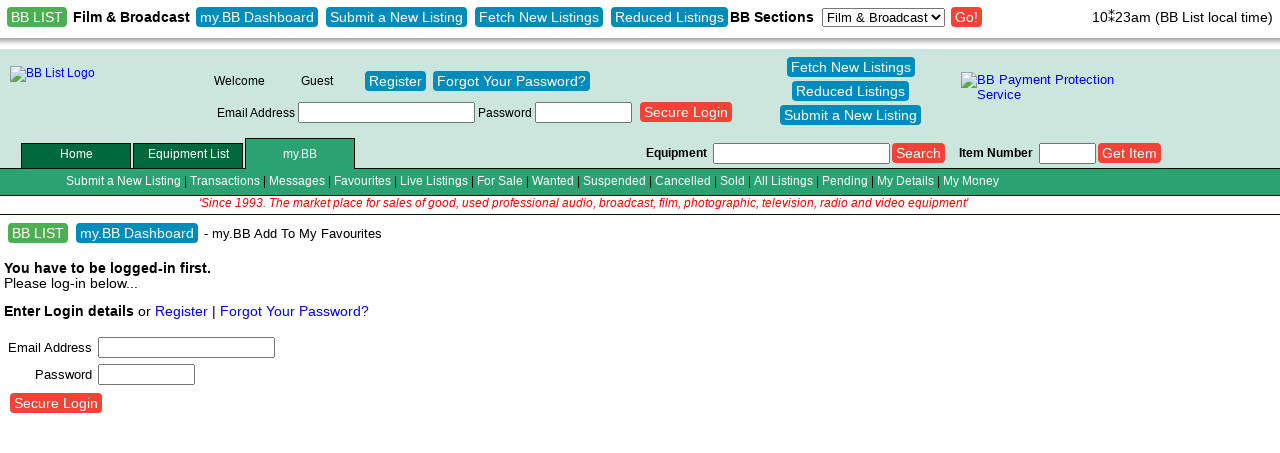

--- FILE ---
content_type: text/html
request_url: https://www.bblist.co.uk/addfave.php?item=69543
body_size: 3303
content:
<!DOCTYPE HTML PUBLIC "-//W3C//DTD HTML 4.01 Transitional//EN"
"http://www.w3.org/TR/html4/loose.dtd">
<html>
<head>
<title>BB List - my.BB Add To My Favourites</title>
<meta http-equiv="Content-Type" content="text/html;charset=iso-8859-1" >
<link rel="alternate" type="application/rss+xml" href="https://www.bblist.co.uk/rss.php" title="BB List">
<link rel="icon" type="image/png" href="favicon-32x32.png" sizes="32x32" />
<link rel="icon" type="image/png" href="favicon-16x16.png" sizes="16x16" />
<link rel=stylesheet href="style8.css">
<meta name="BBAUDAL" content="1">

<meta name="SKYPE_TOOLBAR" content="SKYPE_TOOLBAR_PARSER_COMPATIBLE">
<SCRIPT LANGUAGE="JavaScript" SRC="site8.js" TYPE="text/javascript"></SCRIPT>
   
   <!-- Meta Pixel Code -->
<script>
!function(f,b,e,v,n,t,s)
{if(f.fbq)return;n=f.fbq=function(){n.callMethod?
n.callMethod.apply(n,arguments):n.queue.push(arguments)};
if(!f._fbq)f._fbq=n;n.push=n;n.loaded=!0;n.version='2.0';
n.queue=[];t=b.createElement(e);t.async=!0;
t.src=v;s=b.getElementsByTagName(e)[0];
s.parentNode.insertBefore(t,s)}(window, document,'script',
'https://connect.facebook.net/en_US/fbevents.js');
fbq('init', '244877860481904');
fbq('track', 'PageView');
</script>
<noscript><img height="1" width="1" style="display:none"
src="https://www.facebook.com/tr?id=244877860481904&ev=PageView&noscript=1"
/></noscript>
<!-- End Meta Pixel Code -->
   
   </head>
<body >
<table class="floatingnavb" border=0 cellpadding=0 cellspacing=0 width="100%">
<tr><td nowrap><button class="gbutton" onclick="window.location.href='https://www.bblist.co.uk/';">BB LIST</button> <b>Film & Broadcast</b> <button class="bbutton" onclick="window.location.href='https://www.bblist.co.uk/mybb.php';">my.BB Dashboard</button> <button class="bbutton" onclick="window.location.href='https://www.bblist.co.uk/list.php';">Submit a New Listing</button> <button class="bbutton" onclick="window.location.href='https://www.bblist.co.uk/search.php?days=21';">Fetch New Listings</button> <button class="bbutton" onclick="window.location.href='https://www.bblist.co.uk/search.php?r=red';">Reduced Listings</button><b>BB Sections</b>&nbsp;<form action="categories.php" method="GET" style="display:inline">
<select name="sn">
<option value="3" >AV</option>
<option value="4" >Catering</option>
<option value="1"  selected>Film & Broadcast</option>
<option value="12" >Ham Radio</option>
<option value="2" >Music</option>
<option value="8" >Photographic</option>
</select>
<input class="rbutton" type="submit" value="Go!">
</form> <span style="position:fixed; top:9px; right:7px; z-index:11000;"><span id="clock">&nbsp;&nbsp;10&#x2051;23am</span> (BB List local time)</span>

<script type="text/javascript">
var serverTime = 1769077381000; //this would come from the server
var serverSummer = 0;
var serverSplit = 'am';
var flipFlop = '&#x2051;';
var oldFilpFlop = '&#x2051;';
var oldHours = '';
var hourFlip = '&nbsp;';
var oldHourFlip = '&nbsp;';
var localTime = Date.now();
var timeDiff = serverTime - localTime;

var d = new Date();
var offset = d.getTimezoneOffset();
if (serverSummer == 1) offset = offset + 60;
offset = offset * 60000 ;
offset = -offset;

setInterval(function () {
    var realtime = +Date.now() + timeDiff + offset;
    var date = new Date(realtime);
    // hours part from the timestamp
    var hours = date.getHours();
    if (hours > 12) hours = hours - 12;
    if (hours == 0) hours = 12; 
    // minutes part from the timestamp
    var minutes = date.getMinutes();
    if (minutes < 10) minutes = '0'+ minutes; 
    // seconds part from the timestamp
    var seconds = date.getSeconds();
   //
   if (oldHours != hours){
      if (oldHourFlip == '&nbsp;') hourFlip = '&nbsp;'; 
      else hourFlip = '&nbsp;'
      if (oldHours == 11 && hours == 12) {
         if (serverSplit == 'am') serverSplit = 'pm';
         else serverSplit = 'am';
         }
      }
   if (oldFilpFlop == '&#x2051;')  flipFlop = '&#x204e;';
   else flipFlop = '&#x2051;';
    // will display time in 10:30am format
    var formattedTime = hourFlip + '&nbsp;' + hours + flipFlop + minutes + serverSplit; // + ':' + seconds;
    
document.getElementById('clock').innerHTML=formattedTime;
   oldHours = hours;
   oldFilpFlop = flipFlop;
   oldHourFlip = hourFlip;
    // $('#clock').attr('value',formattedTime); // <-- input id=clock
}, 1000);
</script>
      </td></tr>
</table>
<div class="navpadb">&nbsp;</div>
<table border=0 cellpadding=0 cellspacing=0 width="100%">
<tr><td class=top>&nbsp;</td><td class=top colspan=2><table border=0 width=1160><tr><td class=top width=200><table border=0><tr><td class=top><a href="https://www.bblist.co.uk/index.php"><img src="images/bb.gif" width=180 height=50 border=0 align=left alt="BB List Logo"></a></td></tr></table></td>
<td valign=top class=top nowrap>
<table border=0 cellspacing=0 cellpadding=0>
<tr><td class=top valign=middle>
&nbsp;</td><td class=top valign=middle>&nbsp;
</td></tr>
</table>
<table border=0><tr><td class=top align=right>Welcome</td><td class=top>Guest</td><td class=top></td><td class=top><button class="bhbutton" onclick="window.location.href='https://www.bblist.co.uk/register1.php';">Register</button> <button class="bhbutton" onclick="window.location.href='https://www.bblist.co.uk/forgot.php';">Forgot Your Password?</button></td></tr>
<tr><td class=top colspan=4><table border=0>
<tr><td class=top nowrap><form action="https://www.bblist.co.uk/login.php" name="login" method="post" accept-charset="iso-8859-1"><input type="hidden" name="ru" value="https://www.bblist.co.uk/addfave.php?item=69543">Email Address <input type="text" name="l" size="20">
Password <input type="password" name="p" size="10">
&nbsp;<input type="submit" class="rhbutton" value="Secure Login">
</form></td></tr></table>
</td></tr>
</table></td>
<td class=top valign=middle align=center><center><button class="bhbutton" onclick="window.location.href='https://www.bblist.co.uk/search.php?days=21';">Fetch New Listings</button> <button class="bhbutton" onclick="window.location.href='https://www.bblist.co.uk/search.php?r=red';">Reduced Listings</button> <button class="bhbutton" onclick="window.location.href='https://www.bblist.co.uk/list.php';">Submit a New Listing</button></center></td><td class=top valign=middle align=right>
<a href="https://www.bblist.co.uk/index.php?p=12"><img src="images/bbppsmall.png" width=200 height=38 border=0 alt="BB Payment Protection Service" align=right></a>
</td>
</tr></table></td><td class=top>&nbsp;</td></tr>
<tr><td colspan=4 class=top><table border=0 cellpadding=0 cellspacing=0 width="100%"><tr><td width=1100 class=top><table border=0 cellpadding=0 cellspacing=0 width=1100><tr><td class=menu><img src="dotclear.gif" width=20 height=41 alt=""></td>
<td class=notselected><img src="dotclear.gif" width=112 height=1 alt=""><div onmouseover="displaySubHome();"> <a href="https://www.bblist.co.uk/index.php" class=w>Home</a> </div></td>
<td class=notselected><img src="dotclear.gif" width=112 height=1 alt=""><div onmouseover="displaySubEquip();"> <a href="https://www.bblist.co.uk/categories.php" class=w>Equipment List</a> </div> </td><td class=selected><img src="dotclear.gif" width=112 height=1 alt=""><div onmouseover="displaySubMyBB();"> <a href="https://www.bblist.co.uk/mybb.php?mp=Dash" class=w>my.BB</a> </div></td><td class=menu><img src="dotclear.gif" width=112 height=41 alt=""></td><td class=menu><img src="dotclear.gif" width=112 height=41 alt=""></td><td class=menu><img src="dotclear.gif" width=60 height=41 alt=""></td><td nowrap class=menu>&nbsp;&nbsp;<b>Equipment</b>&nbsp;&nbsp;</td>
<td nowrap class=menu><form name="equip" action="/search.php" method="get" accept-charset="iso-8859-1"><input type="text" name="keyword" size="20"><input class="rhbutton" type="submit" value="Search"></form></td>
<td nowrap class=menu>&nbsp;&nbsp;&nbsp;&nbsp;<b>Item Number</b>&nbsp;&nbsp;</td>
<td nowrap class=menu><form action="/item.php" method="get" accept-charset="iso-8859-1"><input type="text" name="item" size="5"><input class="rhbutton" type="submit" value="Get Item"></form></td>
<td width="20%" class=menu>&nbsp;</td></tr>
<tr id="equipsub" style='display:none;'><td class=submenu21 colspan=12 nowrap><img src="dotclear.gif" width=60 height=21 align=left alt="">&nbsp;&nbsp;<a href="https://www.bblist.co.uk/list.php" class=w>Submit a New Listing</a> | <a href="https://www.bblist.co.uk/categories.php" class=w>Browse Equipment Categories</a> | <a href="https://www.bblist.co.uk/countries.php" class=w>Search By Country</a> | <a href="https://www.bblist.co.uk/search.php?days=2" class=w>2 Days</a> | <a href="https://www.bblist.co.uk/search.php?days=7" class=w>7 Days</a> | <a href="https://www.bblist.co.uk/search.php?days=14" class=w>14 Days</a> | <a href="https://www.bblist.co.uk/search.php?days=21" class=w>21 Days</a> | <a href="https://www.bblist.co.uk/search.php?days=28" class=w>28 Days</a> | <a href="https://www.bblist.co.uk/search.php?r=red" class=w>Reduced</a> | <a href="https://www.bblist.co.uk/search.php?m=mod" class=w>Modified</a> | <a href="https://www.bblist.co.uk/search.php?tender=Wanted" class=w>Wanted</a></td></tr>
<tr id="mybbsub" ><td class=submenu21 colspan=12 nowrap><img src="dotclear.gif" width=60 height=21 align=left alt="">&nbsp;&nbsp;<a href="https://www.bblist.co.uk/list.php" class=w>Submit a New Listing</a> | <a href="https://www.bblist.co.uk/transactions.php" class=w>Transactions</a> | <a href="https://www.bblist.co.uk/messages.php" class=w>Messages</a> | <a href="https://www.bblist.co.uk/favourites.php" class=w>Favourites</a> | <a href="https://www.bblist.co.uk/mybb.php?status=Live" class=w>Live Listings</a> | <a href="https://www.bblist.co.uk/mybb.php?tender=Sell" class=w>For Sale</a> | <a href="https://www.bblist.co.uk/mybb.php?tender=Wanted" class=w>Wanted</a> | <a href="https://www.bblist.co.uk/mybb.php?status=Suspended" class=w>Suspended</a> | <a href="https://www.bblist.co.uk/mybb.php?status=Cancel" class=w>Cancelled</a> | <a href="https://www.bblist.co.uk/mybb.php?status=Sold" class=w>Sold</a> | <a href="https://www.bblist.co.uk/mybb.php?mp=All" class=w>All Listings</a> | <a href="https://www.bblist.co.uk/mybb.php?status=Pending" class=w>Pending</a> | <a href="https://www.bblist.co.uk/account.php" class=w>My Details</a> | <a href="https://www.bblist.co.uk/escrow.php" class=w>My Money</a></td></tr>
<tr id="modssub" style='display:none;'><td class=submenu21 colspan=12 nowrap><img src="dotclear.gif" width=60 height=21 align=left alt="">&nbsp;&nbsp;</td></tr>
<tr id="homesub" style='display:none;'><td class=submenu21 colspan=12 nowrap><img src="dotclear.gif" alt=""  width=60 height=21 align=left>&nbsp;&nbsp;<a href="https://www.bblist.co.uk/index.php?p=15" class=w>Selling an item</a> | <a href="https://www.bblist.co.uk/index.php?p=8" class=w>Buying an item</a> | <a href="https://www.bblist.co.uk/index.php?p=12" class=w>Payment Protection Service</a> | <a href="https://www.bblist.co.uk/index.php?p=28" class=w>Commission</a> | <a href="https://www.bblist.co.uk/index.php?p=20" class=w>Terms and Conditions</a> | <a href="https://www.bblist.co.uk/index.php?p=23" class=w>VAT</a> | <a href="https://www.bblist.co.uk/index.php?p=14" class=w>BB Tips</a> | <a href="https://www.bblist.co.uk/index.php?p=53" class=w>FAQs</a> | <a href="https://www.bblist.co.uk/index.php?p=55" class=w>Video Guides</a> | <a href="https://www.bblist.co.uk/index.php?p=54" class=w>Cookies</a> | <a href="https://www.bblist.co.uk/index.php?p=24" class=w>Links</a> | <a href="https://www.bblist.co.uk/index.php?p=11" class=w>Contact Us</a></td></tr>
<tr><td class=blackline colspan=12><img src="dotclear.gif" alt="" width=1 height=1 align=left></td></tr><tr class=top><td valign=middle class=c colspan=12 nowrap><img src="dotclear.gif" alt=""  width=1 height=18 align=left><font color="#ff0000"><em>'Since 1993. The market place for sales of good, used professional audio, broadcast, film, photographic, television, radio and video equipment'</em></font></td></tr>
<tr><td class=blackline colspan=12><img src="dotclear.gif" alt=""  width=1 height=1 align=left></td></tr></table></td><td valign=top class=top><table border=0 cellpadding=0 cellspacing=0 width="100%"><tr><td class=menu><img src="dotclear.gif" alt=""  width=20 height=41></td></tr>
<tr><td class=submenu21><img src="dotclear.gif" alt=""  width=20 height=21 align=left></td></tr><tr><td class=blackline><img src="dotclear.gif" alt=""  width=1 height=1 align=left></td></tr><tr class=top><td><img src="dotclear.gif" alt=""  width=1 height=18 align=left></td></tr>
<tr><td class=blackline><img src="dotclear.gif" alt=""  width=1 height=1 align=left></td></tr></table></td></tr></table></td></tr>
<tr><td colspan=4><img src="dotclear.gif" alt=""  width=1 height=4 align=left></td></tr><tr bgcolor="#ffffff"><td>&nbsp;</td><td class=l colspan=2>
<table width="100%" border=0 cellspacing=0 cellpadding=2>
<tr><td class=l nowrap><button class="gbutton" onclick="window.location.href='https://www.bblist.co.uk/index.php';">BB LIST</button> <button class="bbutton" onclick="window.location.href='https://www.bblist.co.uk/mybb.php';">my.BB Dashboard</button> - my.BB Add To My Favourites</td><td class=r>
</td></tr>
</table>
<p><b>You have to be logged-in first.</b><br>Please log-in below...</p>
<p><b>Enter Login details</b> or <a href="https://www.bblist.co.uk/register1.php">Register</a> | <a href="https://www.bblist.co.uk/forgot.php">Forgot Your Password?</a><form action="https://www.bblist.co.uk/login.php" method="post" accept-charset="iso-8859-1">
<table border=0 cellpadding=2>
<tr><td class=r><input type="hidden" name="ru" value="https://www.bblist.co.uk/addfave.php?item=69543">Email Address</td><td><input type="text" name="l" size="20"></td></tr>
<tr><td class=r>Password</td><td><input type="password" name="p" size="10"></td></tr>
<tr><td colspan=2 align=right><input class="rbutton" type="submit" value="Secure Login"></td></tr></table></form>
</td><td>&nbsp;</td></tr>
<tr><td colspan=4><img src="dotclear.gif" alt=""  width=1 height=14 align=left></td></tr></table>
</body></html>


--- FILE ---
content_type: text/css
request_url: https://www.bblist.co.uk/style8.css
body_size: 4574
content:
body {
	color:#000000;
	background-color:#ffffff;
	font-family:verdana, arial;
	font-size:90%;
	font-weight:normal;
	margin:0;
	}
p,pre {font-size:100%; text-align:left;}

table.notes {
	width:850px;
	border-width:1px 1px 1px 1px;
	border-spacing:0px;
	border-style:dashed dashed dashed dashed;
	border-color:red red red red;
	border-collapse:separate;
	background-color:white;
}

table.notes td {
	border-width:0px 0px 0px 0px;
	padding:4px 4px 4px 4px;
	border-style:inset inset inset inset;
	border-color:gray gray gray gray;
	background-color:white;
}

table.revisions {
	width:800px;
	border-width:1px;
	border-spacing:0px;
	border-style:dashed;
	border-color:black;
	border-collapse:separate;
	background-color:white;
}

table.revisions td {
	border-width:1px;
	padding:4px;
	border-style:dashed;
	border-color:gray;
	background-color:white;
}

table.revisions th {
	border-width:1px;
	padding:4px;
	border-style:dashed;
	border-color:black;
	background-color:white;
}

table.pagerevisions {
	width:350px;
	border-width:1px;
	border-spacing:0px;
	border-style:dashed;
	border-color:gray;
	border-collapse:separate;
	background-color:white;
}

table.pagerevisions td {
	border-width:1px;
	padding:4px;
	border-style:dashed;
	border-color:gray;
	background-color:white;
}

table.pagerevisions th {
	border-width:1px;
	padding:4px;
	border-style:dashed;
	border-color:gray;
	background-color:white;
}

table.notesabsolute {
	width:350px;
   position:absolute;
   top:200px;
   right:20px;
	border-width:1px 1px 1px 1px;
	border-spacing:0px;
	border-style:dashed dashed dashed dashed;
	border-color:red red red red;
	border-collapse:separate;
	background-color:white;
}

table.notesabsolute td {
	border-width:0px 0px 0px 0px;
	padding:4px 4px 4px 4px;
	border-style:inset inset inset inset;
	border-color:gray gray gray gray;
	background-color:white;
}

table.trannotes {
   /* display: none; */
   z-index:1;
	width:350px; /* was 450 */
   position:fixed;
   left: 200px;
   top: 300px;
   border: 1px solid black;
	border-collapse:separate;
	background-color:pink;
}

table.trannotes td {
   border: 0px inset gray;
	border-width:0px 0px 0px 0px;
	padding:4px 4px 4px 4px;
	border-style:inset inset inset inset;
	border-color:gray gray gray gray;
	background-color:pink;
   text-align: justify;
}

table.exifnotes {
   /* display: none; */
   z-index:1;
	width:350px; /* was 450 */
   position:fixed;
   right: 20px;
   top: 40px;
   border: 1px solid black;
	border-collapse:separate;
	background-color:pink;
}

table.exifnotes td {
   border: 0px inset gray;
	border-width:0px 0px 0px 0px;
	padding:4px 4px 4px 4px;
	border-style:inset inset inset inset;
	border-color:gray gray gray gray;
	background-color:pink;
   text-align: justify;
}

table.clinotes {
	width:350px;
   position:relative;
   left:30px;
	border-width:1px 1px 1px 1px;
	border-spacing:0px;
	border-style:dashed dashed dashed dashed;
	border-color:red red red red;
	border-collapse:separate;
	background-color:white;
}

table.clinotes td {
	border-width:0px 0px 0px 0px;
	padding:4px 4px 4px 4px;
	border-style:inset inset inset inset;
	border-color:gray gray gray gray;
	background-color:white;
}

table.cnotes {
	width:350px; /* was 450 */
   position:relative;
   left: 30px;
   border: 1px dashed black;
   padding:4px;
	border-collapse:separate;
	background-color:white;
}

table.cnotes td {
   border: 0px inset gray;
	border-width:0px 0px 0px 0px;
	padding:4px;
	border-style:inset;
	border-color:gray;
	background-color:white;
   text-align: justify;
}

table.cnotesabsolute {
	width:300px; /* was 450 */
   position:absolute;
   top:300px;
   right:20px;
   border: 1px dashed black;
	border-collapse:separate;
	background-color:white;
}

table.cnotesabsolute td {
   border: 0px inset gray;
	border-width:0px 0px 0px 0px;
	padding:4px 4px 4px 4px;
	border-style:inset inset inset inset;
	border-color:gray gray gray gray;
	background-color:white;
   text-align: justify;
}

table.aidmem td {
   border: 1px inset black;
	border-width:1px 1px 1px 1px;
	padding:4px 4px 4px 4px;
	border-style:inset inset inset inset;
	border-color:gray gray gray gray;
	background-color:white;
   text-align: justify;
}

table.aidmem2 td {
   border: 1px inset black;
	border-width:1px;
	padding:0px;
	border-style:inset;
	border-color:gray;
	background-color:white;
   text-align: justify;
}

table.aidmemnb td {
   border: 0px inset black;
	border-width:0px 0px 0px 0px;
	padding:4px 4px 4px 4px;
	border-style:inset inset inset inset;
	border-color:gray gray gray gray;
	background-color:white;
   text-align: left;
}

table.aidmemnbh td {
   border: 0px inset black;
	border-width:0px 0px 0px 0px;
	padding:4px 4px 4px 4px;
	border-style:inset inset inset inset;
	border-color:gray gray gray gray;
	background-color:#ffffbb;
   text-align: left;
}

.aidmem2p {
   padding:4px !important;
}

.aidmem2ph {
   padding:4px !important;
   background-color:#ffffbb !important;
}

.aidmem2pgl {
   padding:4px !important;
   color: #a0a0a0;
}

.aidmem2pglh {
   padding:4px !important;
   color: #a0a0a0;
   background-color:#ffffbb !important;
}

/* MAP STUFF */

#map {
   width: 1000px;
   height: 600px;
   }

/* STUFF FLOATING NAV */

.floatingnav td {
    position:fixed;
    background-image:url(topgrad.png);
    /* background-color:white; */
    top:0px;
    left: 0px;
    width:100%;
    height:31px;
    text-align: left;
    /* background: #EEE; */
    padding: 5px;
    z-index:10000;
}

.navpad {
    height:37px;
}

/* NEW OPTIONS */

.floatingnavb td {
    position:fixed;
    background-image:url(topgradb.png);
    /* background-color:white; */
    top:0px;
    left: 0px;
    width:100%;
    height:35px;
    text-align: left;
    /* background: #EEE; */
    padding: 5px;
    z-index:10000;
}

.navpadb {
    height:49px;
}

table.msnoopabsolute {
	width:350px; /* was 450 */
   position:absolute;
   top:260px;
   right:20px;
   border: 1px dashed black;
	border-collapse:separate;
	background-color:white;
}

table.msnoopabsolute td {
   border: 0px inset gray;
	border-width:0px 0px 0px 0px;
	padding:4px 4px 4px 4px;
	border-style:inset inset inset inset;
	border-color:gray gray gray gray;
	background-color:white;
   text-align: justify;
}

table.clientalert {
	margin-top:10px;
   width:70%; 
   margin-left:15%; 
   margin-right:15%;
   margin-bottom:5px;
   border: 1px dashed red;
	border-collapse:separate;
	background-color:white;
}

table.clientalert td {
   border: 0px inset gray;
	border-width:0px;
	padding:4px;
	border-style:inset;
	border-color:gray;
	background-color:white;
   text-align: justify;
}

.payproc {
	color: #000000;
	border-width: 1px;
	border-style: dotted;
	border-color: gray;
	background-color: white;
}

table.escrow1 {
	color: #000000;
	border-width: 1px;
	border-style: solid;
	border-color: black;
	background-color: white;
}

tr.escrow1 {
	color: #000000;
	border-width: 1px;
	border-style: solid;
	border-color: lightgray;
	background-color: white;
}

td.escrow1 {
	color: #000000;
	border-width: 1px;
	border-style: solid;
	border-color: lightgray;
	background-color: white;
}

table.htmlpage {
   position: relative;
   left: 20px;
   top: -4px;
   margin: 0px 0px 0px 0px;
	color: #000000;
	border-width: 0px;
	border-style: solid;
	border-color: black;
	background-color: white;
}

tr.htmlpage {
	color: #000000;
	border-width: 0px;
	border-style: solid;
	border-color: black;
	background-color: white;
}

td.htmlpage {
	color: #000000;
	border-width: 0px;
	border-style: solid;
	border-color: black;
	background-color: white;
}

tr.divblk {
	background-image:url(bdot.png);
   background-color:black;
   height:1px;
	padding:0px;
   border:1px;
   margin:0px;
   }

td.divblk {
   background-image:url(bdot.png);
	background-color:black;
   height:1px;
	padding:0px;
   border:1px;
   margin:0px;
   }

/* Dynamic courier info */

/* #courier_list { display: none; } */

#trkurl { display: none; }

.other_container {
height: 30px;
float: left;
}
.other_container input {
height: 18px;
width: 180px;
padding: 1px;
border: 1px solid #cccccc;
border-radius: 0;
}

.other_container_wide {
height: 30px;
float: left;
}
.other_container_wide input {
height: 18px;
width: 400px;
padding: 1px;
border: 1px solid #cccccc;
border-radius: 0;
}

/* ++++ */
.input_container {
height: 30px;
float: left;
}
.input_container input {
height: 18px;
width: 200px;
padding: 1px;
border: 1px solid #cccccc; /* #cccccc */
border-radius: 0;
}
.input_container ul {
width: 306px;
border: 1px solid #eaeaea;
text-align: left;
position: absolute;
z-index: 9;
background: #ffaaaa; /* #f3f3f3 */
list-style: none;
}
.input_container ul li {
padding: 2px;
}
.input_container ul li:hover {
background: #aaffaa; /* #eaeaea */
}

/* ITEM PAGE - HIGHLIGHTED FEATURES */

div.offerbox {
   border:2px solid #a1a1a1;
   border-radius: 8px;
   background-color:#2aa272; color:#ffffff;
   padding:12px;
}

table.offerbox {
   background-color:#2aa272; color:#ffffff;
   padding:2px;
}

tr.offerbox {
   background-color:#2aa272; color:#ffffff;
   padding:2px;
}

td.offerbox {
   background-color:#2aa272; color:#ffffff;
   padding:2px;
}

td.offerboxr {
   background-color:#2aa272; color:#ffffff;
   padding:2px;
   text-align: right;
}

td.offerboxc {
   background-color:#2aa272; color:#ffffff;
   padding:2px;
   text-align: center;
}
/* NEW ITEM PAGE STRUCTURE */

table.ipicturetab {
background-color: #dfdfdf;
border-radius: 6px;
}

tr.ipicturetab {
background-color: #dfdfdf;
margin: 0px;
padding: 0px;
}

td.ipicturetab {
background-color: #dfdfdf;
padding: 0px;
margin: 0px;
}

td.ipicturetabc {
background-color: #dfdfdf;
padding: 0px;
margin: 0px;
text-align: center;
}

td.ipicturetabcmp {
background-color: #f9f9f9;
padding: 0px;
margin: 0px;
text-align: center;
}

td.ipicturetabcif {
background-color: #dfdfdf;
padding: 0px;
margin: 0px;
text-align: center;
height: 232px;
}

td.ipicturetabcifs {
background-color: #dfdfdf;
padding: 0px;
margin: 0px;
text-align: center;
height: 202px;
}

td.ipicturetabcifvs {
background-color: #dfdfdf;
padding: 0px;
margin: 0px;
text-align: center;
height: 120px;
}

table.ipicturetabtn {
background-color: #dfdfdf;
margin: 0px;
padding: 0px;
}

tr.ipicturetabtn {
background-color: #dfdfdf;
margin: 0px;
padding: 0px;
}

td.ipicturetabtn {
background-color: #dfdfdf;
margin: 0px;
padding: 0px;
width: 75px;
height: 75px;
text-align: center;
}

.itempictitle  {font-style: italic;}

.picsframe {
overflow-x:hidden;
overflow-y:scroll;
}

/* NEW ITEM PAGE THUMBS */

div.thumbs_fixed_s {
position:relative;
top:0px; /* 200 */
right:0px;
border:1px black solid;
width:390px;
height:80px;
overflow:auto;
}

div.thumbs_fixed_m {
position:relative;
top:0px; /* 200 */
right:0px;
border:1px black solid;
width:390px;
height:162px;
overflow:auto;
}

div.thumbs_fixed_l {
position:relative;
top:0px; /* 200 */
right:0px;
border:1px black solid;
width:390px;
height:210px;
overflow:auto;
}

/* OVERLAY - LARGE PIC */

td.main_olay_cell {
background-color: #ffffff;
padding: 5px;
margin: 5px;
text-align: center;
vertical-align:middle;
height: 1000px;
width: 1000px;
}


td.thumbs_olay_cell {
background-color: #ffffff;
padding: 5px;
margin: 5px;
text-align: center;
vertical-align:middle;
height: 1000px;
width: 160px;
}

div.thumbs_olay {
position:relative;
top:0px;
/* right:0px; */
border:0px;
margin-top: 10px;
margin-bottom:10px;
width:160px;
height:950px;
overflow:auto;
text-align: center;
}

div.title_olay {
position: absolute;
z-index: 11000;
background-color: rgba(0,0,0,0.4);
color:white;
width: 1000px;
padding:6px;
bottom: 20px;
text-align: center;
font-style: italic;
}

/* NEW ITEM PAGE - DYNAMIC AREA */

div.mydyn1 {
position:relative;
background-color: rgb(255,250,255);
top:0px; /* 200 */
right:0px;
border:1px red solid;
width:450px;
height:467px;
overflow:auto;
margin:4px;
padding:4px;
}

div.mydyn1s {
position:relative;
background-color: rgb(255,250,255);
top:0px; /* 200 */
right:0px;
border:1px red solid;
width:450px;
height:418px;
overflow:auto;
margin:4px;
padding:4px;
}

/* RANDOM STUFF */

div.brbox {
position:relative;
}

div.brboxgt {
position:fixed;
bottom:6px;
right:6px;
}



td.ipmatch { background-color: #aaffaa;}
td.ipnone { background-color: #efefef;}
td.ipfail { background-color: #ffaaaa;}
td.ipemail { background-color: #aaaaff;}
td.ipbad { background-color: #ff0000;}

td {font-size:95%; text-align: left; background-color: #ffffff;}

p,td.r {text-align: right;}
p,td.rl{text-align: left;}

td.top {background-color:#cbe6dd; color:#000000;}
td.topalarm {background-color:#cbe6dd; color:#000000; text-align: center; margin-left: 10px; margin-right: 10px; vertical-align:middle;}
.alarm {position:relative; left:-4px; top:-19px;}
.alarmg {position:relative; left:-4px; top:-19px; color:#777777;}
a.alarmlnk:link{color:#900290;text-decoration:none; }
a.alarmlnk:active{color:#900290;text-decoration:none; }
a.alarmlnk:visited{color:#900290;text-decoration:none; }
a.alarmlnk:hover{color:#0000ff;text-decoration:none; }
a.alarmlnkgr:link{color:#777777;text-decoration:none; }
a.alarmlnkgr:active{color:#777777;text-decoration:none; }
a.alarmlnkgr:visited{color:#777777;text-decoration:none; }
a.alarmlnkgr:hover{color:#0000ff;text-decoration:none; }

td.menu {background-image:url('menubg.gif');white-space: nowrap;}
td.submenu {background-image:url('submenubg.gif');}
td.submenu21 {background-image:url('submenubg21.gif');}
td.blackline {background-image:url('bdot.gif');}

td.selected {background-image:url('menuselected.gif'); text-align: center;white-space: nowrap;}
td.notselected {background-image:url('menunotselected.gif'); text-align: center; color: #ffffff;white-space: nowrap;}

td.mmenu {background-image:url('mmenubg.gif');}
td.mselected {background-image:url('mmenuselected.gif'); text-align: center;}
td.mnotselected {background-image:url('mmenunotselected.gif'); text-align: center; color: #ffffff;}


td.escheading {font-style: normal; color: black; border-style: dotted;}
td.deposit {font-style: italic; color: grey; border-style: dotted;}
td.sale {font-weight: normal; color: black; border-style: dotted;}
td.compsale {font-weight: bold; color: darkmagenta; background-color:#ffeeee; border-style: dotted;}
td.purchase {font-weight: bold; color: darkslateblue; background-color:#ffeeee; border-style: dotted;}
td.commission {font-style: normal; color: darkgreen; background-color:#ffeeee; border-style: dotted;}
td.cleared {font-style: normal; color: black; border-style: dotted;}
td.commchrg {font-style: normal; color: black; border-style: dotted;}
td.chargerecoup {font-style: normal; color: darkgreen; background-color:#eeffee; border-style: dotted;}
td.charges {font-style: normal; color: black; border-style: dotted;}
td.withdrawal {font-style: normal; color: black; border-style: dotted;}
td.refund {font-style: normal; color: purple; border-style: dotted;}

td.balance {color: red;}

td.motd {
	font-weight:bold;
	background-color: yellow;
	padding:12px;
   border-collapse:separate;
   border:solid yellow 1px;
   border-radius:25px;
   -moz-border-radius:25px;
	}

input.inpright{text-align: right;}
input.inprightr{text-align: right; border: 2px solid red;}
input.inpred{border: 2px solid red;}
select.selred{border: 2px solid red;}
td.returnitem{background-color:#ffff66;}
td.returnitemr{background-color:#ffff66; text-align: right;}
td.returnitemcb{background-color:#ffff66; font-weight: bold; text-align: center;}
.yell{background-color:#ffff66;}

p.box {text-align: justify; margin: 5px;}
p.jus{text-align: justify;}
p.bc {text-align: center; margin-top: 0px; margin-bottom: 0px;}
p.bcx {text-align: center; margin-top: 0px; margin-bottom: 4px;}
p.b {font-size:100%; margin-top: 0px; margin-bottom: 0px;}
p.bc {font-size:100%; text-align: center; margin-top: 0px; margin-bottom: 1px;vertical-align:middle;}
p.bcb {font-size:100%; text-align: center; margin-top: 0px; margin-bottom: 1px;vertical-align:middle; font-weight: bold;}
p.bcg {font-size:80%; text-align: center; margin-top: 0px; margin-bottom: 1px;vertical-align:middle;color: grey;}
p.gr {color: #aaaaff;}

.itemtitle {font-size:130%; font-weight: bold; }

.bbig {font-size:200%; color: #ff00ff; text-decoration:blink;}

.notice {font-weight: bold; color: red;}
.noticehigh {background-color:#ffff00; font-weight: bold; color: red; padding:4px;}
.ynotice {background-color:#ffffbb; padding:10px; font-weight: bold; color: red;}
.ynoticec {background-color:#ffffbb; text-align: center; padding:10px; font-weight: bold; color: red;}
.y {background-color:#ffffbb; padding:10px; }
.ired {font-style: italic; color: red;}
.red {color: red;}
.debug {font-weight: bold; color: purple;}
.greyed {color: #e0e0e0;}
.greyless {color: #a0a0a0;}
.accepted {background-color:#ccffcc;}
.mymsg  {color:#787878;} 
.bwhite {color:#ffffff; font-weight:bold;}
.em {font-style: italic;}
.itwarning {color: red; font-weight:bold; display: inline;}
.vgood {color: green; background-color: white;}
.vfail {color: red; background-color: yellow;}
.vpend {color: red; background-color: white;}
.comm {color: black; background-color: #f2f2f2;}
.commr {text-align: right; color: black; background-color: #f2f2f2;}

.boldr {text-align: right;font-weight: bold;}

td.cat1{background-color:#ccffcc; color:#000000;} /* cbe6dd */
td.cat2{background-color:#ffffff; color:#000000;}

.c {text-align: center;}
.cb {text-align: center; font-weight:bold;}
.s {font-size:85%; }
.sc {font-size:110%; text-align: center;}
.g {font-size:85%; color:#666666; }
.fb {font-weight: bold; }

.bottom {position:relative; bottom:3px;}

h4 {font-weight:normal; }

td, form, input {margin: 0px; }


.p4 {padding: 4px;}

.xxy { background-color:#faf7e1; }
.trade td { background-color:#ffff99; }
.good td { background-color:#99ff99; }
.hire td { background-color:#ffcccc; }
.modmsg  td{ background-color:#ddddff; }
.clientmsg  td{ background-color:#ddffdd; }
.cancel  td{ background-color:#f5f5f5; }
.sold  td{ background-color:#c0c0ff; }
.live  td { background-color:#ccffcc; }
.await  td { background-color:#ffeeee; }
.nopics  td{ background-color:#ffcccc; }
.msgfrmli { background-color:#ccffcc; color: #000000; }
.msgfrmlo { background-color:#ccffcc; color: #d0d0d0; }

.vendbg  {background-color: #ddddff;} 
.enqbg {background-color: #ddffdd;}

.dash  td{ background-color:#ccffcc; }
.dash2  td{ background-color:#cbe6dd; }
.dash-p4  td{ background-color:#ccffcc; padding: 6px;}
.dash2-p4 td{ background-color:#cbe6dd; padding: 6px;}
.dash-title  td{ background-color:#2aa272; padding:8px; color:#ffffff;}

/* Legacy Buttons */

.buttonvend  {background-color: #ddddff;} 
.buttonenq {background-color: #ddffdd;}

#SkypeButton_Call_bazzabazaar_1{margin:0;}
#SkypeButton_Call_bazzabazaar_1 img {margin:0 !important; vertical-align:middle !important; text-align: center !important;}
#SkypeButton_Call_bazzabazaar_1 p {margin:0 !important; text-align: center !important;}

/* NEW BUTTONS */

/* BUTTONS CSS */

/*

.bbutton - blue
.gbutton - green
.rbutton - red
.grbutton - grey
.blbutton - black

USEAGE

<button class=\"bbutton\" onclick=\"window.location.href='';\">buttontext</button>

<button class=\"bbutton\" onclick=\"if(confirm('Are you sure you want to cancel this transaction?')) window.location.href='';\">buttontext</button>


<button class=\"bbutton\" onclick=\"window.open('','_blank');\">buttontext</button>

<button class=\"bbutton\" onclick=\"if(confirm('')) window.location.href='';\">buttontext</button>

<button class=\"bbutton\" onclick=\"toggleVis('action');\">operation</button>

*/

/* BLUE BUTTON */

.bbutton {
   background-color: #008CBA; /* blue */
   border: 2px solid white;
   color: white;
   padding: 2px 4px 2px 4px;
   text-align: center;
   text-decoration: none;
   display: inline-block;
   font-size: 14px;
   border-radius: 6px;
   text-decoration:none;
   white-space: nowrap;
   -webkit-transition-duration: 0.4s; /* Safari */
   transition-duration: 0.4s;
}

.bbutton:hover {
   background-color: white;
   color: black;
   border: 2px solid #008CBA; /* blue */
}

/* BLUE HEADER BUTTON */

.bhbutton {
   background-color: #008CBA; /* blue */
   border: 2px solid #cbe6dd;
   color: white;
   padding: 2px 4px 2px 4px;
   text-align: center;
   text-decoration: none;
   display: inline-block;
   font-size: 14px;
   border-radius: 6px;
   text-decoration:none;
   white-space: nowrap;
   -webkit-transition-duration: 0.4s; /* Safari */
   transition-duration: 0.4s;
}

.bhbutton:hover {
   background-color: white;
   color: black;
   border: 2px solid #008CBA; /* blue */
}

/* BLUE DASH TITLE BUTTON */

.bdtbutton {
   background-color: #008CBA; /* blue */
   border: 2px solid #2aa272;
   color: white;
   padding: 2px 4px 2px 4px;
   text-align: center;
   text-decoration: none;
   display: inline-block;
   font-size: 14px;
   border-radius: 6px;
   text-decoration:none;
   white-space: nowrap;
   -webkit-transition-duration: 0.4s; /* Safari */
   transition-duration: 0.4s;
}

.bdtbutton:hover {
   background-color: white;
   color: black;
   border: 2px solid #008CBA; /* blue */
}

/* GREEN BUTTON */

.gbutton {
   background-color: #4CAF50; /* green */
   border: 2px solid white;
   color: white;
   padding: 2px 4px 2px 4px;
   text-align: center;
   text-decoration: none;
   display: inline-block;
   font-size: 14px;
   border-radius: 6px;
   text-decoration:none;
   white-space: nowrap;
   -webkit-transition-duration: 0.4s; /* Safari */
   transition-duration: 0.4s;
}

.gbutton:hover {
   background-color: white;
   color: black;
   border: 2px solid #4CAF50; /* green */
}

/* RED BUTTON */

.rbutton {
   background-color: #f44336; /* red */
   border: 2px solid white;
   color: white;
   padding: 2px 4px 2px 4px;
   text-align: center;
   text-decoration: none;
   display: inline-block;
   font-size: 14px;
   border-radius: 6px;
   text-decoration:none;
   white-space: nowrap;
   -webkit-transition-duration: 0.4s; /* Safari */
   transition-duration: 0.4s;
}

.rbutton:hover {
   background-color: white;
   color: black;
   border: 2px solid #f44336; /* red */
}

/* RED HEADER BUTTON */

.rhbutton {
   background-color: #f44336; /* red */
   border: 2px solid #cbe6dd;
   color: white;
   padding: 2px 4px 2px 4px;
   text-align: center;
   text-decoration: none;
   display: inline-block;
   font-size: 14px;
   border-radius: 6px;
   text-decoration:none;
   white-space: nowrap;
   -webkit-transition-duration: 0.4s; /* Safari */
   transition-duration: 0.4s;
}

.rhbutton:hover {
   background-color: white;
   color: black;
   border: 2px solid #f44336; /* red */
}

/* RED Dash BUTTON */

.rdbutton {
   background-color: #f44336; /* red */
   border: 2px solid #ccffcc;
   color: white;
   padding: 2px 4px 2px 4px;
   text-align: center;
   text-decoration: none;
   display: inline-block;
   font-size: 14px;
   border-radius: 6px;
   text-decoration:none;
   white-space: nowrap;
   -webkit-transition-duration: 0.4s; /* Safari */
   transition-duration: 0.4s;
}

.rdbutton:hover {
   background-color: white;
   color: black;
   border: 2px solid #f44336; /* red */
}

/* GREY BUTTON - WORKING */

.grwbutton {
   background-color: #e7e7e7; /* grey */
   border: 2px solid white;
   color: white;
   padding: 2px 4px 2px 4px;
   text-align: center;
   text-decoration: none;
   display: inline-block;
   font-size: 14px;
   border-radius: 6px;
   text-decoration:none;
   white-space: nowrap;
   -webkit-transition-duration: 0.4s; /* Safari */
   transition-duration: 0.4s;
}

.grwbutton:hover {
   background-color: white;
   color: black;
   border: 2px solid #e7e7e7; /* grey */
}

/* GREY BUTTON - DISABLED */

.grbutton {
   background-color: #e7e7e7; /* grey */
   border: 2px solid white;
   color: black;
   padding: 2px 4px 2px 4px;
   text-align: center;
   text-decoration: none;
   display: inline-block;
   font-size: 14px;
   border-radius: 6px;
   text-decoration:none;
   white-space: nowrap;
}

/* NB - NO HOVER FOR GREY */

/* BLACK BUTTON */

.blbutton {
   background-color: #000000; /* black */
   border: 2px solid white;
   color: white;
   padding: 2px 4px 2px 4px;
   text-align: center;
   text-decoration: none;
   display: inline-block;
   font-size: 14px;
   border-radius: 6px;
   text-decoration:none;
   white-space: nowrap;
   -webkit-transition-duration: 0.4s; /* Safari */
   transition-duration: 0.4s;
}

.blbutton:hover {
   background-color: white;
   color: black;
   border: 2px solid #000000; /* black */
}

/* OWNER BUTTON */

.vbutton {
   background-color: #ddddff; /* purple */
   border: 2px solid white;
   color: black;
   padding: 2px 4px 2px 4px;
   text-align: center;
   text-decoration: none;
   display: inline-block;
   font-size: 14px;
   border-radius: 6px;
   text-decoration:none;
   white-space: nowrap;
   -webkit-transition-duration: 0.4s; /* Safari */
   transition-duration: 0.4s;
}

.vbutton:hover {
   background-color: white;
   color: black;
   border: 2px solid #ddddff; /* purple */
}

/* ENQ BUTTON */

.ebutton {
   background-color: #ddffdd; /* light green */
   border: 2px solid white;
   color: black;
   padding: 2px 4px 2px 4px;
   text-align: center;
   text-decoration: none;
   display: inline-block;
   font-size: 14px;
   border-radius: 6px;
   text-decoration:none;
   white-space: nowrap;
   -webkit-transition-duration: 0.4s; /* Safari */
   transition-duration: 0.4s;
}

.ebutton:hover {
   background-color: white;
   color: black;
   border: 2px solid #ddffdd; /* light green */
}

/*

ROLLOVERS

*/

a.refreshrollover {
	display: block;
	width: 261px;
	height: 48px;
	text-decoration: none;
	background: url("refresh-button.png");
	}

a.refreshrollover:hover {
	background-position: -261px 0;
	}

a.refreshrollover:active {
	background-position: -522px 0;
	}

.displace {
	position: absolute;
	left: -5000px;
	}


.clockb{
	color:#000000;
	font-family: arial;
	font-size:100%;
	font-weight:normal;
	}

.clockr{
	color:#ff0000;
	font-family: arial;
	font-size:200%;
	font-weight:normal;
	}

div.pos_fixedheader {
position:fixed;
top:60px; /* 180 */
right:20px;
}

div.pos_fixed {
position:fixed;
top:80px; /* 200 */
right:20px;
border:1px black solid;
width:350px;
height:600px;
overflow:auto;
}

div.pos_fixedh {
position:fixed;
top:80px; /* 200 */
right:20px;
border:1px black solid;
width:350px;
height:600px;
overflow:auto;
display:none;
}

/* HYPERLINKS */ 

a:link{color:#0000ff;text-decoration:none; }
a:active{color:#0000ff;text-decoration:none; }
a:visited{color:#0000ff;text-decoration:none; }
a:hover{color:#ff0000;text-decoration:underline; }

a.w:link{font-size:0.95em; color:#ffffff;text-decoration:none; }
a.w:active{font-size:0.95em; color:#ffffff;text-decoration:none; }
a.w:visited{font-size:0.95em; color:#ffffff;text-decoration:none; }
a.w:hover{font-size:0.95em; color:#ff0000;text-decoration:underline; }

a.lb:link{font-size:0.95em; color:#cfcfff;text-decoration:none; }
a.lb:active{font-size:0.95em; color:#cfcfff;text-decoration:none; }
a.lb:visited{font-size:0.95em; color:#cfcfff;text-decoration:none; }
a.lb:hover{font-size:0.95em; color:#ff0000;text-decoration:underline; }

a.gr:link{color:#aaaaff;text-decoration:none; }
a.gr:active{color:#aaaaff;text-decoration:none; }
a.gr:visited{color:#aaaaff;text-decoration:none; }
a.gr:hover{color:#ff0000;text-decoration:underline; }

/* The feedback form specifics

div.AccRateDesc div.CommRateDesc div.DelRateDesc div.DespRateDesc div.OverRateDesc {
   font-style: italic;
}
*/

/* the overlayed element */ 
div.overlay {
    /* growing background image */ 
    background-image:url(white.png);

    /* dimensions after the growing animation finishes  */ 
    width:490px;
    height:400px;

    /* initially overlay is hidden */ 
    display:none;

    /* some padding to layout nested elements nicely  */ 
    padding:55px;
}
 
/* default close button positioned on upper right corner */ 
div.overlay div.close {
    background-image:url(close.png);
    position:absolute;
    right:5px;
    top:5px;
    cursor:pointer;
    height:35px;
    width:35px;
}

/* black */ 
div.overlay.black { 
    background:url(transparent.png) no-repeat !important; 
    color:#fff; 
} 
 
/* petrol */ 
div.overlay.petrol { 
    background:url(petrol.png) no-repeat !important; 
    color:#fff; 
} 

div.overlaytd {
    /* growing background image */ 
    background-image:url(white.png);

    /* dimensions after the growing animation finishes  */ 
    width:490px;
    height:400px;

    /* initially overlay is hidden */ 
    display:none;

    /* some padding to layout nested elements nicely  */ 
    padding:55px;
}
 
/* default close button positioned on upper right corner */ 
div.overlaytd div.close {
    background-image:url(close.png);
    position:absolute;
    right:5px;
    top:5px;
    cursor:pointer;
    height:35px;
    width:35px;
}

/* black */ 
div.overlaytd.black { 
    background:url(transparent.png) no-repeat !important; 
    color:#fff; 
} 
 
/* petrol */ 
div.overlaytd.petrol { 
    background:url(petrol.png) no-repeat !important; 
    color:#fff; 
} 

/* the overlayed element */ 
div.overlaypp {
    /* growing background image */ 
    background-image:url(white.png);

    /* dimensions after the growing animation finishes  */ 
    width:490px;
    height:360px;

    /* initially overlay is hidden */ 
    display:none;

    /* some padding to layout nested elements nicely  */ 
    padding:55px;
}
 
/* default close button positioned on upper right corner */ 
div.overlaypp div.close {
    background-image:url(close.png);
    position:absolute;
    right:5px;
    top:5px;
    cursor:pointer;
    height:35px;
    width:35px;
}

/* black */ 
div.overlaypp.black { 
    background:url(transparent.png) no-repeat !important; 
    color:#fff; 
} 
 
/* petrol */ 
div.overlaypp.petrol { 
    background:url(petrol.png) no-repeat !important; 
    color:#fff; 
}

/* the overlayed element */ 
div.overlaylargepic {
    /* growing background image */ 
    background-image:url(whitelarge.png);

    /* dimensions after the growing animation finishes  */ 
    width:1200px;
    height:950px;

    /* initially overlay is hidden */ 
    display:none;

    /* some padding to layout nested elements nicely  */ 
    padding:55px;
}
 
/* default close button positioned on upper right corner */ 
div.overlaylargepic div.close {
    background-image:url(close.png);
    position:absolute;
    right:5px;
    top:5px;
    cursor:pointer;
    height:35px;
    width:35px;
}

/* black */ 
div.overlaylargepic.black { 
    background:url(transparent.png) no-repeat !important; 
    color:#fff; 
} 
 
/* petrol */ 
div.overlaylargepic.petrol { 
    background:url(petrol.png) no-repeat !important; 
    color:#fff; 
} 

/* overlay pics for search page */

div.overpics {
z-index:1;
position:absolute;
left:-150px;
top:-10px;
padding: 10px;
background-color:azure;

}
div.overpics-contain {
position:relative;
left:0px;
top:0px;
padding: 0px;
width:0px;
height:0px;
margin:0px;
}

div.black h2, div.petrol h2 { 
    color:#ddd;         
}

div.inline {
   display: inline;
}

div.inlineauto {
   height: 100%;
   display: inline;
   overflow: scroll;
}

span.version {
   display: inline;
   float: right;
   padding: 4px
}

#preview{
	position:absolute;
	border:1px solid #ccc;
	background:#333;
	padding:5px;
	display:none;
	color:#fff;
}

div.description {
   display:none;
}

div.bblive {
   display: inline;
   text-align: center;
}

/*p.version {
   margin: 0px 0px 0px 0px;
	font-family:verdana, arial;
	font-size:10px;
	font-weight:normal;
   color: grey;
}
*/


--- FILE ---
content_type: application/javascript
request_url: https://www.bblist.co.uk/site8.js
body_size: 15128
content:
//
// This chunk is for the summery box
//

var emsExp = /[$\\@\\\#%\^\&\*\(\)\[\]\+\_\{\}\`\~\=\|\;\:\'\~\/\,\.\"\!\-\<\>\?\¬abcdefghijklmnopqrstuvwxyzABCDEFGHIJKLMNOPQRSTUVWXYZ£]/; // *shrug*
var timerID = null ;
var timerRunning = false ;

function stop() {
	if(timerRunning) clearTimeout(timerID);  timerRunning = false;
}

function start() {
	stop(); show();
}

function show() {
	if (document.list.summary.value.length > 120) {
		document.list.summary.value=document.list.summary.value.substring(0,120);
		alert("Sorry! Item Summary can contain a maximum of 120 characters.");
	}
	document.list.txtCount.value = 120 - document.list.summary.value.length;
	timerID = setTimeout('show()',120);   timerRunning = true;
}

var titleRemaining = 60;

function countChars(){
   titleRemaining = 60 - document.list.it.value.length;
   if (document.list.it.value.length > 59) {
      document.getElementById("itwarning").innerHTML = "Warning - max title length exceeded";
   }
   else if (document.list.it.value.length > 49) {
      document.getElementById("itwarning").innerHTML = "Warning - only " + titleRemaining + " chars remaining";
   }
   else {
      document.getElementById("itwarning").innerHTML = "";
   }
}

// check if enquiry is blank...

// offer 

function checkMyOffer(){
   if (document.offerform.offer.value.length == 0) {
      alert('You did not enter an offer!');
      return false;
   }
}

// enquiry

function checkMyEnquiry(){
   var x = document.enquiryform.enqtype.value;
   var y = document.enquiryform.question.value;
   var z = document.enquiryform.offer.value;
   if ((x == "Ask" || x == "Offer") && ((y == "" || y == null) && (z == "" || z == null))) {
      alert('You did not ask a question nor enter an offer :-(');
      return false;
   }
}

// reply



// scroll function for the myBB live listings 

function scrollBar(dir) {
   var myIframe = document.getElementById('livelist');

   var myX = myIframe.contentWindow.pageXOffset;
   var myY = myIframe.contentWindow.pageYOffset;
   var xcoord = myX + dir;
   var ycoord = myY;
   myIframe.contentWindow.scrollTo(xcoord,ycoord);
}

// scroll bar for item thumbs

function vScrollOlay(dir) {
   document.getElementById('overlaythumbs').scrollTop+=dir; 
}

function vScroll(dir) {
   document.getElementById('picsframe').scrollTop+=dir; 
}

function vScrollIframe(dir) {
   var myDiv = document.getElementById('picsframe');
   var myX = myIframe.contentWindow.pageXOffset;
   var myY = myIframe.contentWindow.pageYOffset;
   var xcoord = myX;
   var ycoord = myY + dir;
   myIframe.contentWindow.scrollTo(xcoord,ycoord);
}



// for the sms sender

function showSMS() {
	if(document.SendSMS.smsmsg.value.length > 450) {
		document.SendSMS.smsmsg.value=document.SendSMS.smsmsg.value.substring(0,450);
		alert("Sorry! Message can contain a maximum of 450 characters.");
	}
	document.SendSMS.txtCount.value = 450 - document.SendSMS.smsmsg.value.length;
   document.SendSMS.txtUsedCount.value = document.SendSMS.smsmsg.value.length;
	timerID = setTimeout('showSMS()',450);   timerRunning = true;
}


function blockChars(obj,allowAt) {
	var str = obj.value;
	for(var i = 0; i < str.length; i++) {
		var lastChar = str.substr(i,1);
		if (lastChar == "£" || lastChar == "&" || lastChar == "+" || lastChar == '$' || lastChar == '"' || (lastChar == "@" && !allowAt)) {
			str = str.substring(0,i) + str.substr(i+1);
			i--;
		}
	}
	obj.value = str;
}

//
// not sure if this chunk is actually used!
//

function stopRemaining() {
	if(timerRunning) clearTimeout(timerID);  timerRunning = false;
}

function startRemaining() {
	stopRemaining(); showRemaining();
}

function showRemaining() {
   document.paymentForm.d.value = Math.round((document.paymentForm.it.value - document.paymentForm.s.value) * 100) / 100;
}

//
// popup maker
//

function popitup(url) {
	newwindow=window.open(url,'name','height=550,width=400');
	if (window.focus) {newwindow.focus()}
	return false;
}

// call this using
// <a href="popupex.html" onclick="return popitup('popupex.html')">Link to popup</a>

//
// Bell Counter for client
//

var bt;
var oldbt = 0;
var newbt = 0;
var bellcnt = 0;
var bell_timer_is_on = 0;
var bellOn = '<img src="bell-p.png" width="22" height="24" border="0" alt="">';
var bellOff = '<img src="bell.png" width="22" height="24" border="0" alt="">';

function getBellNumbers() {
   // console.log('bell run ' + bellcnt);
   bellcnt++;
   var myBellUrl = 'getnumberbell.php';
   var myBellImageTarget = 'myalarm'; // so we can toggle the image
   var myBellNumbersTarget = 'myalarmcnt'; // for the counter
   if (window.XMLHttpRequest) {// code for IE7+, Firefox, Chrome, Opera, Safari
      bellxmlhttp=new XMLHttpRequest();
   } else {// code for IE6, IE5
      bellxmlhttp=new ActiveXObject("Microsoft.XMLHTTP");
   }
   bellxmlhttp.onreadystatechange=function() {
      if (bellxmlhttp.readyState == 4 && bellxmlhttp.status==200) {
         newbt = bellxmlhttp.responseText;
         // console.log('old data = ' + oldbt);
         // console.log('new data = ' + newbt);
         if (oldbt == 0 && bellcnt == 1) {
            // console.log('first');
            oldbt = newbt;
            document.getElementById(myBellNumbersTarget).innerHTML = newbt;
            if (oldbt != 0) {
               document.getElementById(myBellImageTarget).innerHTML = bellOn;
               document.getElementById(myBellNumbersTarget).style.color = '#900290'; // make it purple:- #900290
            }
            else if (oldbt == 0) {
               document.getElementById(myBellImageTarget).innerHTML = bellOff;
               document.getElementById(myBellNumbersTarget).style.color = '#777777'; // make it grey:- color:#777777;
            }
            
         }
         else if (oldbt < newbt){
            // console.log('second');
            if (oldbt == 0) {
               document.getElementById(myBellImageTarget).innerHTML = bellOn;
               document.getElementById(myBellNumbersTarget).style.color = '#900290'; // make it purple:- #900290
            }
            oldbt = newbt;
            document.getElementById(myBellNumbersTarget).innerHTML = newbt;
            // BELL?
            var playThisSound = getMetaContents('BBAUDAL');
            if (playThisSound == 1) audio2.play();
         }
         else if (oldbt > newbt){
            // console.log('third');
            oldbt = newbt;
            document.getElementById(myBellNumbersTarget).innerHTML = newbt;
            if (newbt == 0) {
               document.getElementById(myBellImageTarget).innerHTML = bellOff;
               document.getElementById(myBellNumbersTarget).style.color = '#777777'; // make it grey:- color:#777777;
            }
         }
      }
   }
   bellxmlhttp.open("GET",myBellUrl,true);
   bellxmlhttp.send(null);
   // perform wait and run again
   bt=setTimeout('getBellNumbers()',33000); // NOV WAS 30000 / WAS 11000
}

function doGetBellNumbers() {
   if (!bell_timer_is_on) {
      bell_timer_is_on = 1;
      getBellNumbers(); // getMsgNumbers(myUrl,myTarget);
   }
}

//
// count messages for client
//

var t;
var timer_is_on = 0;

function getMsgNumbers() {
   var myUrl = 'getnumbermessages.php';
   var myTarget = 'msg';
   if (window.XMLHttpRequest) {// code for IE7+, Firefox, Chrome, Opera, Safari
      xmlhttp=new XMLHttpRequest();
   } else {// code for IE6, IE5
      xmlhttp=new ActiveXObject("Microsoft.XMLHTTP");
   }

   xmlhttp.onreadystatechange=function() {
   if (xmlhttp.readyState == 4 && xmlhttp.status==200) {
         document.getElementById(myTarget).innerHTML=xmlhttp.responseText;
      }
   }
   xmlhttp.open("GET",myUrl,true);
   xmlhttp.send(null);
   // start snoop
   // what is being moderated
   var pattmodscript=new RegExp("modenq.php");
   var myModEnq = 0;
   var myModRep = 0;
   if (pattmodscript.test(window.location.pathname)) {
      var queryString = new String();
      queryString = window.location.search;
      queryString = queryString.substring(1);
      var arr1 = new Array();     
      arr1 = queryString.split("&");
      for(var i = 0; i<arr1.length; i++)
         {
         var pattmevar=new RegExp("^e=");
         var pattmrvar=new RegExp("^i="); // do we need to store the related enquiry or just the followup?
         if (pattmevar.test(arr1[i])) {
            myModEnq = arr1[i].toString().substring(arr1[i].toString().indexOf("=") + 1);
            }
         else if (pattmrvar.test(arr1[i])) {
            myModRep = arr1[i].toString().substring(arr1[i].toString().indexOf("=") + 1);
            }
         }
      }
   // what transaction
   var patttranscript=new RegExp("transaction");
   var myPageTran = 0;
   if (patttranscript.test(window.location.pathname)) {
      var queryString = new String();
      queryString = window.location.search;
      queryString = queryString.substring(1);
      var arr1 = new Array();     
      arr1 = queryString.split("&");
      for(var i = 0; i<arr1.length; i++)
         {
         var patttrvar=new RegExp("^t=");
         if (patttrvar.test(arr1[i])) {
            myPageTran = arr1[i].toString().substring(arr1[i].toString().indexOf("=") + 1);
            }
         }
      }
   // what item
   var pattitemscript=new RegExp("item.php");
   var myPageItem = 0;
   if (pattitemscript.test(window.location.pathname)) {
      var queryString = new String();
      queryString = window.location.search;
      queryString = queryString.substring(1);
      var arr1 = new Array();     
      arr1 = queryString.split("&");
      for(var i = 0; i<arr1.length; i++)
         {
         var pattitvar=new RegExp("^item=");
         if (pattitvar.test(arr1[i])) {
            myPageItem = arr1[i].toString().substring(arr1[i].toString().indexOf("=") + 1);
            }
         }
      }
   // what enquiry
   var pattmessscript=new RegExp("message.php");
   var myPageMsg = 0;
   if (pattmessscript.test(window.location.pathname)) {
      var queryString = new String();
      queryString = window.location.search;
      queryString = queryString.substring(1);
      var arr1 = new Array();     
      arr1 = queryString.split("&");
      for(var i = 0; i<arr1.length; i++)
         {
         var pattmsgvar=new RegExp("^enq=");
         if (pattmsgvar.test(arr1[i])) {
            myPageMsg = arr1[i].toString().substring(arr1[i].toString().indexOf("=") + 1);
            }
         }
      }
   // what item update
   var patteiupdscript=new RegExp("modupdate.php");
   var myUpdate = 0;
   if (patteiupdscript.test(window.location.pathname)) {
      var queryString = new String();
      queryString = window.location.search;
      queryString = queryString.substring(1);
      var arr1 = new Array();     
      arr1 = queryString.split("&");
      for(var i = 0; i<arr1.length; i++)
         {
         var pattupdvar=new RegExp("^e=");
         if (pattupdvar.test(arr1[i])) {
            myUpdate = arr1[i].toString().substring(arr1[i].toString().indexOf("=") + 1);
            }
         }
      }
   // send the info to the server
   var myModUrl = 'setpageview.php?me=' + myModEnq + '&mr=' + myModRep + '&tr=' + myPageTran + '&it=' + myPageItem + '&eq=' + myPageMsg + '&eu=' +myUpdate;
   if (window.XMLHttpRequest) {// code for IE7+, Firefox, Chrome, Opera, Safari
      xmlmodhttp=new XMLHttpRequest();
   } else {// code for IE6, IE5
      xmlmodhttp=new ActiveXObject("Microsoft.XMLHTTP");
   }
   xmlmodhttp.open("GET",myModUrl,true);
   xmlmodhttp.send(null);
   // end snoop
   // perform wait and run again
   t=setTimeout('getMsgNumbers()',60000); // NOV WAS 30000
}

var cnta;
var cntb;

function doGetMsgNumbers() {
   if (!timer_is_on) {
      timer_is_on = 1;
      cnta=setTimeout('getMsgNumbers()',1000) // getMsgNumbers(); // getMsgNumbers(myUrl,myTarget);
   }
   // RUN BELL
   if (!bell_timer_is_on) {
      bell_timer_is_on = 1;
      bellcounter = 1;
      cntb=setTimeout('getBellNumbers()',2000) // getBellNumbers();
   }
}

//
// count messages for moderators and return XML!!
//

var mt;
var nt;
var it;
var ct;
var et;
var oldActions = 0;
var totActions = 0;
var mtimer_is_on = 0;

var audio2 = new Audio("ding.wav");

// NUMBERS
function getModNumbers() {
   var myModUrl = 'getmodxml.php';
   if (window.XMLHttpRequest) {// code for IE7+, Firefox, Chrome, Opera, Safari
      modxmlhttp=new XMLHttpRequest();
   } else {// code for IE6, IE5
      modxmlhttp=new ActiveXObject("Microsoft.XMLHTTP");
   }
   modxmlhttp.onreadystatechange=gotXML;
   modxmlhttp.open("GET",myModUrl,true);
   modxmlhttp.send(null);
   // perform wait and run again
   mt=setTimeout('getModNumbers()',62000); // NOV WAS 10000
}

function gotXML() {
   if (modxmlhttp.readyState == 4 && modxmlhttp.status==200) {
   xmlDoc = modxmlhttp.responseXML;
   totActions = xmlDoc.getElementsByTagName("notot")[0].childNodes[0].nodeValue;
   document.getElementById("notot").innerHTML=xmlDoc.getElementsByTagName("notot")[0].childNodes[0].nodeValue;
   document.getElementById("toenqs").innerHTML=xmlDoc.getElementsByTagName("toenqs")[0].childNodes[0].nodeValue;
   document.getElementById("notra").innerHTML=xmlDoc.getElementsByTagName("notra")[0].childNodes[0].nodeValue;
   document.getElementById("noshi").innerHTML=xmlDoc.getElementsByTagName("noshi")[0].childNodes[0].nodeValue;
   document.getElementById("noupd").innerHTML=xmlDoc.getElementsByTagName("noupd")[0].childNodes[0].nodeValue;
   document.getElementById("nonew").innerHTML=xmlDoc.getElementsByTagName("nonew")[0].childNodes[0].nodeValue;
   document.getElementById("noupl").innerHTML=xmlDoc.getElementsByTagName("noupl")[0].childNodes[0].nodeValue;
   document.getElementById("nopay").innerHTML=xmlDoc.getElementsByTagName("nopay")[0].childNodes[0].nodeValue;
   if (oldActions == 0) {
      oldActions = totActions;
      }
   else if (totActions > oldActions) {
      oldActions = totActions;
      var playThisSound = getMetaContents('BBAUDAL');
      // if (playThisSound == 1) MsgSound('Audio2');
      if (playThisSound == 1) audio2.play();
      }
   else if (totActions < oldActions) {
      oldActions = totActions;
      }
   }
}

// NAMES
function getModNames() {
   var myModNamesUrl = 'getnamesxml.php?';
   // build the correct query
   var getTheNames = 0;
   // Moderating Enquiry or Reply?
   var pattpageme=new RegExp("modenq.php");
   var pageModEnq = 0;
   var pageModRep = 0;
   if (pattpageme.test(window.location.pathname)) {
      var queryString = new String();
      queryString = window.location.search;
      queryString = queryString.substring(1);
      var arr1 = new Array();     
      arr1 = queryString.split("&");
      for(var i = 0; i<arr1.length; i++)
         {
         var pageme=new RegExp("^e=");
         var pagemr=new RegExp("^i="); // do we need to store the related enquiry or just the followup?
         if (pageme.test(arr1[i])) {
            pageModEnq = arr1[i].toString().substring(arr1[i].toString().indexOf("=") + 1);
            myModNamesUrl += 'me=' + pageModEnq;
            getTheNames = 1;
            }
         else if (pagemr.test(arr1[i])) {
            pageModRep = arr1[i].toString().substring(arr1[i].toString().indexOf("=") + 1);
            myModNamesUrl += 'mr=' + pageModRep;
            getTheNames = 1;
            }
         }
      }
   // Item
   var pattpageit=new RegExp("item.php");
   var pageItem = 0;
   if (pattpageit.test(window.location.pathname)) {
      var queryString = new String();
      queryString = window.location.search;
      queryString = queryString.substring(1);
      var arr1 = new Array();     
      arr1 = queryString.split("&");
      for(var i = 0; i<arr1.length; i++) {
         var pageit=new RegExp("^item=");
         if (pageit.test(arr1[i])) {
            pageItem = arr1[i].toString().substring(arr1[i].toString().indexOf("=") + 1);
            myModNamesUrl += 'it=' + pageItem;
            getTheNames = 1;
            }
         }
      }
   // Enquiry
   var pattpageenq=new RegExp("message.php");
   var pageEnq = 0;
   if (pattpageenq.test(window.location.pathname)) {
      var queryString = new String();
      queryString = window.location.search;
      queryString = queryString.substring(1);
      var arr1 = new Array();     
      arr1 = queryString.split("&");
      for(var i = 0; i<arr1.length; i++) {
         var pageeq=new RegExp("^enq=");
         if (pageeq.test(arr1[i])) {
            pageEnq = arr1[i].toString().substring(arr1[i].toString().indexOf("=") + 1);
            myModNamesUrl += 'eq=' + pageEnq;
            getTheNames = 1;
            }
         }
      }
   // Purchase
   var pattpagetra=new RegExp("transaction");
   var pageTran = 0;
   if (pattpagetra.test(window.location.pathname)) {
      var queryString = new String();
      queryString = window.location.search;
      queryString = queryString.substring(1);
      var arr1 = new Array();     
      arr1 = queryString.split("&");
      for(var i = 0; i<arr1.length; i++) {
         var pagetr=new RegExp("^t=");
         if (pagetr.test(arr1[i])) {
            pageTran = arr1[i].toString().substring(arr1[i].toString().indexOf("=") + 1);
            myModNamesUrl += 'tr=' + pageTran;
            getTheNames = 1;
            }
         }
      }
   // Item Update
   var pattpageupd=new RegExp("modupdate.php");
   var pageUpdate = 0;
   if (pattpageupd.test(window.location.pathname)) {
      var queryString = new String();
      queryString = window.location.search;
      queryString = queryString.substring(1);
      var arr1 = new Array();     
      arr1 = queryString.split("&");
      for(var i = 0; i<arr1.length; i++) {
         var pageud=new RegExp("^e=");
         if (pageud.test(arr1[i])) {
            pageUpdate = arr1[i].toString().substring(arr1[i].toString().indexOf("=") + 1);
            myModNamesUrl += 'ud=' + pageUpdate;
            getTheNames = 1;
            }
         }
      }
   // now get and display the names if we are on the correct page
   if (getTheNames == 1) {
      if (window.XMLHttpRequest) {// code for IE7+, Firefox, Chrome, Opera, Safari
         modnamesxmlhttp=new XMLHttpRequest();
      } else {// code for IE6, IE5
         modnamesxmlhttp=new ActiveXObject("Microsoft.XMLHTTP");
      }
      modnamesxmlhttp.onreadystatechange=gotNamesXML;
      modnamesxmlhttp.open("GET",myModNamesUrl,true);
      modnamesxmlhttp.send(null);
      }
   // perform wait and run again
   nt=setTimeout('getModNames()',55000); // NOV WAS 2000 / was 20000
}

function gotNamesXML() {
   var myNames = '';
   if (modnamesxmlhttp.readyState == 4 && modnamesxmlhttp.status==200) {
   xmlNamesDoc = modnamesxmlhttp.responseXML;
   myNames = xmlNamesDoc.getElementsByTagName("names")[0].childNodes[0].nodeValue;
   myNames = myNames.replace(/\n/gi, "<br>");
   document.getElementById("modenqnames").innerHTML = '<b>Page Viewers Are:</b><br>' + myNames;
   }
}

// GET MOD INFO
function getModInfo() {
   var myModInfoUrl = 'getmodsinfoxml.php?';
   // now get and display the names if we are on the correct page
   if (window.XMLHttpRequest) {// code for IE7+, Firefox, Chrome, Opera, Safari
      modinfoxmlhttp=new XMLHttpRequest();
   } else {// code for IE6, IE5
      modinfoxmlhttp=new ActiveXObject("Microsoft.XMLHTTP");
   }
   modinfoxmlhttp.onreadystatechange=gotModInfoXML;
   modinfoxmlhttp.open("GET",myModInfoUrl,true);
   modinfoxmlhttp.send(null);
   // perform wait and run again
   it=setTimeout('getModInfo()',38000); // NOV WAS 1000
}

function gotModInfoXML() {
   // alert('got this far 2!');
   var baseURL = 'https://www.bblist.co.uk/';
   var myModInfo = '';
   var myModUserInfo = '';
   if (modinfoxmlhttp.readyState == 4 && modinfoxmlhttp.status==200) {
   xmlModInfoDoc = modinfoxmlhttp.responseXML;
   // deal with those pesky moderators
   myModInfo = xmlModInfoDoc.getElementsByTagName("mods")[0].childNodes[0].nodeValue;
   myModInfo = myModInfo.replace(/\n/gi, "<br>");
   // now deal with those lovely clients
   if (xmlModInfoDoc.getElementsByTagName("users")[0].hasChildNodes) {
      // second stab at this
      x = xmlModInfoDoc.getElementsByTagName("users")[0].childNodes;
      // if (x.length >= 20) myModUserInfo = '<font color=red>YAY, ' + pages + ' Pages being viewed!</font><br>';
      var pageViewer = '';
      var enqPage = '';
      var itemPage = '';
      var tranPage = '';
      var menqPage = '';
      var mmsgPage = '';
      var mitemPage = '';
      var extraHTML = '';
      // alert('viewers ' + x.length);
      for (p=0; p < x.length; p++) {
         var bver=new RegExp("MSIE");
         if (navigator.appName == 'Microsoft Internet Explorer' && bver.test(navigator.appVersion)) { // CHECK IE
            pageViewer = xmlModInfoDoc.getElementsByTagName("users")[0].childNodes[p].getAttribute("person");
            enqPage = xmlModInfoDoc.getElementsByTagName("users")[0].childNodes[p].getAttribute("enq"); 
            itemPage = xmlModInfoDoc.getElementsByTagName("users")[0].childNodes[p].getAttribute("item");
            tranPage = xmlModInfoDoc.getElementsByTagName("users")[0].childNodes[p].getAttribute("tran");
            menqPage = xmlModInfoDoc.getElementsByTagName("users")[0].childNodes[p].getAttribute("menq");
            mmsgPage = xmlModInfoDoc.getElementsByTagName("users")[0].childNodes[p].getAttribute("mmsg");
            mitemPage = xmlModInfoDoc.getElementsByTagName("users")[0].childNodes[p].getAttribute("mitem");
            }
         else { // Decent Browser?
            pp = p + 1;
            try {
               pageViewer = xmlModInfoDoc.getElementsByTagName("users")[0].childNodes[pp].attributes.getNamedItem("person").nodeValue;
               enqPage = xmlModInfoDoc.getElementsByTagName("users")[0].childNodes[pp].attributes.getNamedItem("enq").nodeValue;
               itemPage = xmlModInfoDoc.getElementsByTagName("users")[0].childNodes[pp].attributes.getNamedItem("item").nodeValue;
               tranPage = xmlModInfoDoc.getElementsByTagName("users")[0].childNodes[pp].attributes.getNamedItem("tran").nodeValue;
               menqPage = xmlModInfoDoc.getElementsByTagName("users")[0].childNodes[pp].attributes.getNamedItem("menq").nodeValue;
               mmsgPage = xmlModInfoDoc.getElementsByTagName("users")[0].childNodes[pp].attributes.getNamedItem("mmsg").nodeValue;
               mitemPage = xmlModInfoDoc.getElementsByTagName("users")[0].childNodes[pp].attributes.getNamedItem("mitem").nodeValue;
               }
            catch (er) {
               pageViewer = 'Barff';
               enqPage = 0;
               itemPage = 0;
               tranPage = 0;
               }
            }
         if (enqPage != 0) extraHTML = 'Enquiry <a href="' + baseURL + 'message.php?enq=' + enqPage + '">' + enqPage + '</a>';
         else if (itemPage != 0) extraHTML = 'Item <a href="' + baseURL + 'item.php?item=' + itemPage + '">' + itemPage + '</a>';
         else if (tranPage != 0) extraHTML = 'Transaction <a href="' + baseURL + 'transactionm.php?t=' + tranPage + '">' + tranPage + '</a>';
         else if (mitemPage != 0) extraHTML = '<font color=red>Updating</font> <a href="' + baseURL + 'modupdate.php?e=' + mitemPage + '">' + mitemPage + '</a>';
         else if (mmsgPage != 0 && menqPage != 0) extraHTML = '<font color=red>Mod Reply</font> <a href="' + baseURL + 'modenq.php?m=' + menqPage + '&i=' + mmsgPage + '">' + menqPage + '</a>';
         else if (mmsgPage == 0 && menqPage != 0) extraHTML = '<font color=red>Mod Enquiry</font> <a href="' + baseURL + 'modenq.php?e=' + menqPage + '">' + menqPage + '</a>';
         else extraHTML = '';
         if (pageViewer != 'Barff') myModUserInfo = myModUserInfo + pageViewer + ' - ' + extraHTML + '<br>';
         }
      }
   else {
      myModUserInfo = 'None Active! Gahhh!';
      }
   // this puts it all in place
   document.getElementById("modallinfo").innerHTML = '<b>Logged in active moderators are:</b><br>' + myModInfo + '<br><b>Logged in and active Users are:</b><br>' + myModUserInfo;
   }
}

function getModClock() {
   var eDate = getMetaContents('BBDATE')
   var enqDate = Number(eDate);
   enqDate = enqDate * 1000;
   // var enqDate = new Date(eDate);
   var todayDate = Number(new Date().getTime());
   var ageDate = todayDate - enqDate;
   var age = new Date(ageDate);
   // alert('eDate: ' + eDate + ' enqDate: ' + enqDate + ' todayDate: ' + todayDate + ' ageDate: ' + ageDate + ' age: ' + age);
   var d = age.getDate();
   var h = age.getHours();
   var m = age.getMinutes();
   var s = age.getSeconds();
   m=checkTime(m);
   s=checkTime(s);
   d = d - 1;
   //
   // test for firefox and subtract an hour!
   if(navigator.userAgent.toLowerCase().indexOf('firefox') > -1) {
      //Do Firefox-related activities
      h = h - 1;
      }
   document.getElementById("modetime").innerHTML = '<p><center><b>Enquiries Age:</b><br><span class=clockr>Days: '+ d + ', ' + h + ':' + m + ':' + s + '</span></center></p>';
   // perform wait and run again
   ct=setTimeout('getModClock()',1000); // NOV WAS 1000
}

function checkTime(i)
{
//i=i.toNumber();
if (i<10)
  {
  // i = i.toString();
  i = "0" + i;
  }
return i;
}

function getModZeroClock() {
   document.getElementById("modetime").innerHTML = '<p><center><b>Enquiries Age:</b><br><span class=clockb>Days: 0, 00:00:00</span></center></p>';
}

var myVis = 1;

function getModEnq() {
   // alert('got this far!!');
   var modEnqNumber = getMetaContents('BBENQMOD');
   var modEnqNumberType = getMetaContents('BBENQMODT'); // i / f
   var myMEUrl = 'getmodenq.php?msgid=' + modEnqNumber + '&msgt=' + modEnqNumberType;
   if (window.XMLHttpRequest) {// code for IE7+, Firefox, Chrome, Opera, Safari
      mexmlhttp=new XMLHttpRequest();
   } else {// code for IE6, IE5
      mexmlhttp=new ActiveXObject("Microsoft.XMLHTTP");
   }

   mexmlhttp.onreadystatechange=gotModEnqXML;
   mexmlhttp.open("GET",myMEUrl,true);
   mexmlhttp.send(null);
   if (myVis == 1) et=setTimeout('getModEnq()',10000); // NOV WAS 1000
   }

function gotModEnqXML() {
   if (mexmlhttp.readyState == 4 && mexmlhttp.status==200) {
   mexmlDoc = mexmlhttp.responseXML;
   var meExist = mexmlDoc.getElementsByTagName("enq")[0].childNodes[0].nodeValue;

   if (meExist == '0' && myVis ==1) {
      // alert('Gone from queue!');
      toggleVis('mod01');
      toggleVis('mod02');
      myVis = 0;
      }
   }
}

var nta;
var ntb;
var ntc;
var ntd;

function doGetModNumbers() {
if (!mtimer_is_on) {
   mtimer_is_on=1;
   nta=setTimeout('getModNumbers()',3000)// getModNumbers(); // getMsgNumbers(myUrl,myTarget);
   ntb=setTimeout('getModNames()',4000) // getModNames(); // this will fill the names
   // if mod is on home page then show the Mods Info
   if (getMetaContents('BBENQMOD') != 0) {
      // alert('yma');
      ntc=setTimeout('getModEnq()',5000)// getModEnq();
      }
   if (getMetaContents('BBMX') != 0) {
      ntd=setTimeout('getModInfo()',6000)// getModInfo();
      if (getMetaContents('BBSEC') == 0) {
         getModZeroClock();
         }
      else {
         getModClock();
         }
      }
   }
}
//
// array the Meta Tag's and get the one called for
//
function getMetaContents(mn){
  var m = document.getElementsByTagName('meta');
  for(var i in m){
      if(m[i].name == mn){
         return m[i].content;
         }
      }
   return 0;
   }

//
// staff chit chat
//

// routine to show the messages

var cht;
var chtMessagesHTML = '';
var ch_timer_is_on = 0;
var last_cht_id = 0;

function getChitChat() {
   var myChatUrl = 'getchatxml.php?lid=' + last_cht_id;
   if (window.XMLHttpRequest) {// code for IE7+, Firefox, Chrome, Opera, Safari
      chatxmlhttp=new XMLHttpRequest();
   } else {// code for IE6, IE5
      chatxmlhttp=new ActiveXObject("Microsoft.XMLHTTP");
   }
   chatxmlhttp.onreadystatechange=gotChitChatXML;
   chatxmlhttp.open("GET",myChatUrl,true);
   chatxmlhttp.send(null);
   // perform wait and run again
   cht=setTimeout('getChitChat()',60000); // NOV WAS 6000
}

var audio1 = new Audio("tones.wav");

function gotChitChatXML() {
if (chatxmlhttp.readyState == 4 && chatxmlhttp.status==200) {
   var msgHTML = '';
   var theChat = '<table border=0 cellspacing=1 cellpadding=3>';
   xmlChatDoc = chatxmlhttp.responseXML;
   // parase the chat messages
   if (xmlChatDoc.getElementsByTagName("chat")[0].hasChildNodes) {
      // second stab at this
      mx = xmlChatDoc.getElementsByTagName("chat")[0].childNodes;
      var msgID = '';
      var msgName = '';
      var msgTime = '';
      var msgText = '';
      var msgLI = '';
      for (mp=0; mp < mx.length; mp++) {
         var mbver=new RegExp("MSIE");
         if (navigator.appName == 'Microsoft Internet Explorer' && mbver.test(navigator.appVersion)) { // CHECK IE
            msgID = xmlChatDoc.getElementsByTagName("chat")[0].childNodes[mp].getAttribute("id");
            msgName = xmlChatDoc.getElementsByTagName("chat")[0].childNodes[mp].getAttribute("name");
            msgTime = xmlChatDoc.getElementsByTagName("chat")[0].childNodes[mp].getAttribute("time"); 
            msgText = xmlChatDoc.getElementsByTagName("chat")[0].childNodes[mp].getAttribute("msg");
            msgLI = xmlChatDoc.getElementsByTagName("chat")[0].childNodes[mp].getAttribute("li");
            }
         else { // Decent Browser?
            mpp = mp + 1;
            try {
               msgID = xmlChatDoc.getElementsByTagName("chat")[0].childNodes[mpp].attributes.getNamedItem("id").nodeValue;
               msgName = xmlChatDoc.getElementsByTagName("chat")[0].childNodes[mpp].attributes.getNamedItem("name").nodeValue;
               msgTime = xmlChatDoc.getElementsByTagName("chat")[0].childNodes[mpp].attributes.getNamedItem("time").nodeValue;
               msgText = xmlChatDoc.getElementsByTagName("chat")[0].childNodes[mpp].attributes.getNamedItem("msg").nodeValue;
               msgLI = xmlChatDoc.getElementsByTagName("chat")[0].childNodes[mpp].attributes.getNamedItem("li").nodeValue;
               }
            catch (er) {
               msgName = 'Barff';
               // msgID = 0;
               msgTime = 0;
               msgText = 0;
               }
            }
         // process msgText to look for URL
         var patturl=new RegExp("://");
         if (patturl.test(msgText)) {
            // now we look for the url strip before, the url, and after. and rebuild as one with the link anew
            // find begining of http(s)://...
            var split1 = msgText.search(/http/i);
            var msgBegin = msgText.slice(0,split1);
            var msgRest = msgText.slice(split1);
            var split2 = msgRest.search(/\s/i);
            if (split2 != -1) {
               var msgURL = msgRest.slice(0,split2);
               var msgEnd = msgRest.slice(split2);
               }
            else {
               var msgURL = msgRest;
               var msgEnd = '';
               }
            // URI decode
            // msgBegin = decodeURIComponent(msgBegin);
            // msgEnd = decodeURIComponent(msgEnd);
            // now build it again with the url as a hyperlink
            msgText = msgBegin + '<a href=' + msgURL + ' target=main>' + msgURL + '</a>' + msgEnd;
            }
         else {
            // msgText = decodeURIComponent(msgText);
            }
         //
         // msgText = msgText.replace("%u20AC", "&#8364;");
         var str = "hello Microsoft";
         var n=str.replace("Microsoft","W3Schools");
         //
         if (msgName != 'Barff' && msgLI == 'yes') msgHTML = msgHTML + '<tr><td class=msgfrmli valign=top nowrap>' + msgName + '</td><td valign=top>' + msgText + '</td></tr>';
         else if (msgName != 'Barff' && msgLI == 'no') msgHTML = msgHTML + '<tr><td class=msgfrmlo valign=top nowrap>' + msgName + '</td><td valign=top>' + msgText + '</td></tr>';
         }
      // check the latest message id
      if (msgID > last_cht_id) {
         last_cht_id = msgID;
         // MsgSound('Audio1');
         audio1.play();
         // alert('new message!');
         // boing?
         }
      }
   /*
   else {
      msgHTML = '<tr><td>No messages! Gahhh!</td></tr>';
      }
   */
   chtMessagesHTML = chtMessagesHTML + msgHTML;
   // return the messages here
   theChat = theChat + chtMessagesHTML; // '<tr><td class=msgfrm>name</td><td>msg</td></tr>'
   // end the HTML to be returned and send it to the browser
   theChat = theChat + '</table>';
   document.getElementById("chitchat").innerHTML= theChat;
   // scroll?
   scrollme();
   /*
   scrollitup = document.getElementById('chfrm');
   scrollitup.scrollTop = scrollitup.scrollHeight;
   */
   }
}

function doGetChitChat() {
if (!ch_timer_is_on) {
  ch_timer_is_on = 1;
  getChitChat(); // getMsgNumbers(myUrl,myTarget);
  }
}

// routine to database messages
function sendModMsg() {
   // document.formModChat.mymsg.value
   var modMessage = document.formModChat.mymsg.value;
   // make this uri safe for GET
   var modMessageEnq=escape(modMessage);
   modMessageEnq = modMessageEnq.replace("%u20AC", "&euro;");
   modMessageEnq = modMessageEnq.replace("&", "%26");
   modMessageEnq = modMessageEnq.replace("+", "%2B");
   modMessageEnq = modMessageEnq.replace("/", "%2F");
   // send the info to the server
   var myModMsgUrl = 'savemodmsg.php?msg=' + modMessageEnq;
   if (window.XMLHttpRequest) {// code for IE7+, Firefox, Chrome, Opera, Safari
      xmlmodmsghttp=new XMLHttpRequest();
   } else {// code for IE6, IE5
      xmlmodmsghttp=new ActiveXObject("Microsoft.XMLHTTP");
   }
   xmlmodmsghttp.open("GET",myModMsgUrl,true);
   xmlmodmsghttp.send(null);
   document.formModChat.mymsg.value = '';
}

/*
function MsgSound(soundobj) {
 var thissound= eval("document."+soundobj);
 try {
     thissound.Play();
 }
 catch (e) {
     thissound.DoPlay();
 }
}
*/

// THIS IS THE GOOD ONE
function MsgSound(soundobj) {
  var thissound=document.getElementById(soundobj);
  thissound.Play();
}



//
// Scrolling for the frame
//
var fft;
var ff_timer_is_on = 0;

function scrollme(){
   dh=document.body.scrollHeight;
   ch=parent.window.document.getElementById("chfrm").height;
   if(dh>ch){
      moveme=dh-ch
      window.scrollTo(0,moveme)
      }
   }

function fixFrame() {
   // get some vars
   if (parseInt(navigator.appVersion)>3) {
      if (navigator.appName=="Netscape") {
         winW = window.innerWidth-16;
         winH = window.innerHeight-16;
         }
      if (navigator.appName.indexOf("Microsoft")!=-1) {
         winW = document.body.offsetWidth-20;
         winH = document.body.offsetHeight-20;
         }
      }
   // mh = window.document.body.height;
   // alert('my height = ' + winH + ' width = ' + winW);
   window.document.getElementById("chfrm").height = winH - 170;
   fft=setTimeout('fixFrame()',500);
   }

function doFixFrame() {
// this puppy did not work!
if (!ff_timer_is_on) {
  ff_timer_is_on = 1;
  fixFrame();
  }
}

// logged in staff stuff

var sst;
var ssHTML = '';
var ss_timer_is_on = 0;

function staffStuff() {
   var mySSUrl = 'getstaffxml.php';
   if (window.XMLHttpRequest) {// code for IE7+, Firefox, Chrome, Opera, Safari
      ssxmlhttp=new XMLHttpRequest();
   } else {// code for IE6, IE5
      ssxmlhttp=new ActiveXObject("Microsoft.XMLHTTP");
   }
   ssxmlhttp.onreadystatechange=gotStaffStuffXML;
   ssxmlhttp.open("GET",mySSUrl,true);
   ssxmlhttp.send(null);
   // perform wait and run again
   sst=setTimeout('staffStuff()',100000); // NOV WAS 10000
   }

//
// STAFF STRAP
//
var audio3 = new Audio("doorbell.wav");
var last_staffLoggedIn = 0;

function gotStaffStuffXML(){

if (ssxmlhttp.readyState == 4 && ssxmlhttp.status==200) {
   var new_staffLoggedIn = 0;
   var theStaff = '<b>Logged in:</b>';
   xmlStaffDoc = ssxmlhttp.responseXML;
   // parase the chat messages
   if (xmlStaffDoc.getElementsByTagName("staff")[0].hasChildNodes) {
      // second stab at this
      sx = xmlStaffDoc.getElementsByTagName("staff")[0].childNodes;
      var stID = '';
      var stName = '';
      for (mp=0; mp < sx.length; mp++) {
         var mbver=new RegExp("MSIE");
         if (navigator.appName == 'Microsoft Internet Explorer' && mbver.test(navigator.appVersion)) { // CHECK IE
            stID = xmlStaffDoc.getElementsByTagName("staff")[0].childNodes[mp].getAttribute("id");
            stName = xmlStaffDoc.getElementsByTagName("staff")[0].childNodes[mp].getAttribute("name");
            }
         else { // Decent Browser?
            mpp = mp + 1;
            try {
               stID = xmlStaffDoc.getElementsByTagName("staff")[0].childNodes[mpp].attributes.getNamedItem("id").nodeValue;
               stName = xmlStaffDoc.getElementsByTagName("staff")[0].childNodes[mpp].attributes.getNamedItem("name").nodeValue;
               }
            catch (er) {
               stName = 'Barff';
               }
            }
         if (stName != 'Barff') {
            if (theStaff == '<b>Logged in:</b>') theStaff = theStaff + '&nbsp;'
            else theStaff = theStaff + ',&nbsp;'
            theStaff = theStaff + stName;
            new_staffLoggedIn++;
            }
         }
      }
   // More logged in? If so Boing
   if (new_staffLoggedIn > last_staffLoggedIn) {
      audio3.play();
      }
   // set the new numebr
   last_staffLoggedIn = new_staffLoggedIn;
   // return the messages here
   ssHTML = theStaff;
   document.getElementById("staffstrap").innerHTML= ssHTML;
   }
   }

function doStaffStuff() {
   if (!ss_timer_is_on){
      ss_timer_is_on =1;
      staffStuff();
      }
   }

//
// withdraw checl
//

function checkSP() {
      var invoiceSum = document.paymentForm.s.value - document.paymentForm.sp.value;
      if (document.paymentForm.sp.value == '' || document.paymentForm.sp.value == null) {
      alert('You have not entered an Actual Sum Paid');
      return false;
      }
   else if (invoiceSum < 0) {
      // paid too much!!!! :-o
      alert('You have entered a higher value in Actual Sum Paid field than has been requested. If you have overpaid the client please enter the same figure into both boxes. Thank you');
      return false;
      }
   else if (invoiceSum > 0) {
      // difference so an invoice is built
      return confirm('Do you wish to invoice the client for ' + invoiceSum + '?\n\nClick on OK to proceed\n\nClick on Cancel to go back and enter the same sum into both boxes if a lower sum is paid than has been requested and no invoice is to be issued for a charge.');
      }
   else return true;
   }

//
// get list of couriers
//

function getCompanies() {
// http://www.bewebdeveloper.com/tutorial-about-autocomplete-using-php-mysql-and-jquery
   var myInput = document.shipform.c.value;
   indices = [];
   var idx = 0;
   var minLength = 1;
   //
   if (myInput.length >= minLength) myCompanies.forEach(searchArray);
   //
   var arrayLength = indices.length;
   var myList = '<b>Please select shipping method...</b>';
                              // <<< <<< FOR TESTING ONLY - CAN BE REMOVED FROM FINAL CODE
                              /*
                              var myOutput = myInput + ' ';
                              for (var i = 0; i < arrayLength; i++) {
                                 myOutput = myOutput + indices[i] + ' ';
                              }
                              document.getElementById("dataBox").innerHTML = myOutput;
                              */
                              // >>> >>> END FOR TESTING ONLY 
   // courier_list
   if (arrayLength > 0) {
      toggleNoteShow('courier_list');
      for (var i = 0; i < arrayLength; i++) {
         myList = myList + '<li onclick="selectCourier(' + indices[i] + ');">' + myCompanies[indices[i]] + '</li> ';
         }
      console.log(myList);
      document.getElementById("courier_list").innerHTML = myList;
      toggleNoteShow('courier_list');
   }
   else {
      toggleNoteHide('courier_list');
   }
}

function searchArray(value, index, ar) {
   var matchStr = document.shipform.c.value.toLowerCase();
   var orig = value.toLowerCase();
   if (orig.match(matchStr)) {
      indices.push(index);
   }
}

function selectCourier(value){
   toggleNoteHide('courier_list');
   document.shipform.c.value = myCompanies[value];
   document.shipform.trkurldata.value = myTrackURL[value];
   document.shipform.tu.value = myTrackURL[value] + document.shipform.t.value;
   // console.log(myCompanies[value]);
   // console.log(myTrackURL[value]);
}

function addTracking(){
   if (document.shipform.trkurldata.value != ''){
      document.shipform.tu.value = document.shipform.trkurldata.value + document.shipform.t.value;
   }
}

//
// commission calculator for new item
//
function newItemCommCalc() {
   var myPrice = document.list.ap.value;
   myPrice = myPrice.replace(/[^0-9\.]/g,'');

   var myCommUrl = 'getcommissiondue.php?ap=' + myPrice + '&pt=' + document.list.pt.value ;
   if (window.XMLHttpRequest) {// code for IE7+, Firefox, Chrome, Opera, Safari
      xmlhttpcomm=new XMLHttpRequest();
   } else {// code for IE6, IE5
      xmlhttpcomm=new ActiveXObject("Microsoft.XMLHTTP");
   }
   xmlhttpcomm.onreadystatechange=function() {
   if (xmlhttpcomm.readyState == 4 && xmlhttpcomm.status==200) {
      // document.getElementById(myTarget1).innerHTML=xmlhttpcomm.responseText;
      document.getElementById("commDue").innerHTML = xmlhttpcomm.responseText + ' ' + document.list.pt.value;
      document.getElementById("totalRemaining").innerHTML = parseFloat(Math.round((myPrice - xmlhttpcomm.responseText)*100)/100).toFixed(2) + ' ' + document.list.pt.value;
      }
   }
   xmlhttpcomm.open("GET",myCommUrl,true);
   xmlhttpcomm.send(null);
}
//
// check the option
//

 function checkOption() {
    var selectBox = document.getElementById("selectBox");
    var selectedValue = selectBox.options[selectBox.selectedIndex].value;
    if (selectedValue == 'Bank Charges') {
      alert('ONLY use this option if a bank charge has appeared on your bank statement - otherwise use UNDER PAYMENT');
      }
   }

//
// math functions for forms
//

function CalcPayment() {
   if (document.paymentForm.surp.checked == true){
      document.paymentForm.s.value = Math.round((document.paymentForm.it.value - document.paymentForm.escf.value)*100)/100;
   }
   else {
      document.paymentForm.s.value = Math.round((document.paymentForm.it.value)*100)/100;
   }
}

function checkBuyerSum() {
   if (Math.round(document.paymentForm.bs.value * 100) >= Math.round(document.paymentForm.ft.value * 100)){
      document.paymentForm.bs.value = document.paymentForm.ft.value;
   }
}

function showCalcComm() {
   document.paymentForm.commtotal.value = Math.round(((document.paymentForm.itemnet.value * document.paymentForm.commrate.value) / 100)*100)/100;
   document.paymentForm.commission.value = Math.round((document.paymentForm.commtotal.value)*100)/100;
   document.paymentForm.totaldue.value = Math.round((document.paymentForm.totalfunds.value - document.paymentForm.commission.value)*100)/100;
}

function showCalcComm2() {
   document.paymentForm.commrate.value = Math.round((document.paymentForm.commtotal.value / document.paymentForm.itemnet.value * 100)*100)/100;
   document.paymentForm.commission.value = Math.round((document.paymentForm.commtotal.value)*100)/100;
   document.paymentForm.totaldue.value = Math.round((document.paymentForm.totalfunds.value - document.paymentForm.commission.value)*100)/100;
}

function showCalcComm3() {
   document.paymentForm.totaldue.value = Math.round((document.paymentForm.totalfunds.value - document.paymentForm.commission.value)*100)/100;
}

// non escrow

function showCalcComm4() {
   document.paymentForm.commtotal.value = Math.round(((document.paymentForm.itemnet.value * document.paymentForm.commrate.value) / 100)*100)/100;
}

function showCalcComm5() {
   document.paymentForm.commrate.value = Math.round((document.paymentForm.commtotal.value / document.paymentForm.itemnet.value * 100)*100)/100;
}

//

function refundCalc1() {
/*for (i=0;i<document.paymentForm.bclf.length;i++){
if (document.paymentForm.bclf[i].checked==true) alert(i);
}*/
   // buyer cleared funds first
   if (document.paymentForm.bclf[0].checked==true){
      document.paymentForm.bref.value = Math.round((document.paymentForm.refundsum.value)*100)/100;
      if (document.paymentForm.ts.value == 'Completed') {
         document.paymentForm.vpay.value = - Math.round(document.paymentForm.refundsum.value*100)/100;
      } else {
         document.paymentForm.vpay.value = Math.round((document.paymentForm.fp.value - document.paymentForm.refundsum.value)*100)/100;
      }
   } else {
      if (document.paymentForm.ts.value == 'Completed') {
         document.paymentForm.vpay.value = - Math.round((document.paymentForm.fp.value - document.paymentForm.refundsum.value)*100)/100;
      } else {
         document.paymentForm.vpay.value = Math.round((document.paymentForm.refundsum.value)*100)/100;
      }
      document.paymentForm.bref.value = Math.round((document.paymentForm.fp.value - document.paymentForm.refundsum.value)*100)/100;
   }
   // alert if refund too much
   if (parseFloat(document.paymentForm.refundsum.value) > parseFloat(document.paymentForm.fp.value)) {
      alert("You have entered too high a sum: " + document.paymentForm.refundsum.value);
   }
   // original shipping costs next
   if (document.paymentForm.oshc[0].checked==true){
      document.paymentForm.bosc.value = Math.round((document.paymentForm.refship.value)*100)/100;
      if (document.paymentForm.ts.value == 'Completed') {
         document.paymentForm.vosc.value = - Math.round(document.paymentForm.refship.value*100)/100;
      } else {
         document.paymentForm.vosc.value = Math.round((document.paymentForm.oship.value - document.paymentForm.refship.value)*100)/100;
      }
   } else {
      if (document.paymentForm.ts.value == 'Completed') {
         document.paymentForm.vosc.value = - Math.round((document.paymentForm.oship.value - document.paymentForm.refship.value)*100)/100;
      } else {
         document.paymentForm.vosc.value = Math.round((document.paymentForm.refship.value)*100)/100;
      }
      document.paymentForm.bosc.value = Math.round((document.paymentForm.oship.value - document.paymentForm.refship.value)*100)/100;
   }
   // alert if refund ship too much
   if (parseFloat(document.paymentForm.refship.value) > parseFloat(document.paymentForm.oship.value)) {
      alert("You have entered too high a shipping sum: " + document.paymentForm.refship.value);
   }
   // bank charges
   if (document.paymentForm.bchrg.checked==true){
      document.paymentForm.bbc.value = document.paymentForm.bankch.value;
      document.paymentForm.vbc.value = -document.paymentForm.bankch.value;
   } else {
      document.paymentForm.vbc.value = '0.00';
      document.paymentForm.bbc.value = '0.00';
   }
   // other charges
   if (document.paymentForm.ochrg.checked==true){
      document.paymentForm.boc.value = document.paymentForm.otherch.value;
      document.paymentForm.voc.value = -document.paymentForm.otherch.value;
   } else {
      document.paymentForm.voc.value = '0.00'; // 0
      document.paymentForm.boc.value = '0.00';
   }
   // return shipping
   // NB we should check that this exists first or we will have errors
   if (document.paymentForm.reti){
      if (document.paymentForm.rshc.checked==true && document.paymentForm.reti[1].selected==true){ // also need to check if the item IS to be returned! Done! (I THINK)
         document.paymentForm.brs.value = document.paymentForm.retship.value;
         document.paymentForm.vrs.value = -document.paymentForm.retship.value;
      } else {
         document.paymentForm.vrs.value = '0.00';
         document.paymentForm.brs.value = '0.00';
      }
   }
   // if vendor has paid we now need to bring commission into the equation
   if (document.paymentForm.comm){
      if (document.paymentForm.vcom.checked==true){
         document.paymentForm.vcp.value = document.paymentForm.comm.value;
      } else {
         document.paymentForm.vcp.value = '0.00';
      }
      // alert if refund too much
      if (parseFloat(document.paymentForm.comm.value) > parseFloat(document.paymentForm.vcomp.value)) {
         alert("You have entered too high a commission sum: " + document.paymentForm.comm.value);
      }
   }
   // buyer / vendor sub-totals
   document.paymentForm.bstot.value = Math.round((parseFloat(document.paymentForm.bref.value) + parseFloat(document.paymentForm.bosc.value) + parseFloat(document.paymentForm.bbc.value) + parseFloat(document.paymentForm.boc.value))*100)/100;
   document.paymentForm.vstot.value = Math.round((parseFloat(document.paymentForm.vpay.value) + parseFloat(document.paymentForm.vosc.value) + parseFloat(document.paymentForm.vbc.value) + parseFloat(document.paymentForm.voc.value))*100)/100;

   // buyer / vendor totals
   if (document.paymentForm.reti && document.paymentForm.comm){
      document.paymentForm.btot.value = Math.round((parseFloat(document.paymentForm.bref.value) + parseFloat(document.paymentForm.bosc.value) + parseFloat(document.paymentForm.bbc.value) + parseFloat(document.paymentForm.boc.value) + parseFloat(document.paymentForm.brs.value))*100)/100;
      document.paymentForm.vtot.value = Math.round((parseFloat(document.paymentForm.vpay.value) + parseFloat(document.paymentForm.vosc.value) + parseFloat(document.paymentForm.vbc.value) + parseFloat(document.paymentForm.voc.value) + parseFloat(document.paymentForm.vrs.value) + parseFloat(document.paymentForm.vcp.value) + parseFloat(document.paymentForm.vech.value))*100)/100;
   } else if (document.paymentForm.reti){
      document.paymentForm.btot.value = Math.round((parseFloat(document.paymentForm.bref.value) + parseFloat(document.paymentForm.bosc.value) + parseFloat(document.paymentForm.bbc.value) + parseFloat(document.paymentForm.boc.value) + parseFloat(document.paymentForm.brs.value))*100)/100;
      document.paymentForm.vtot.value = Math.round((parseFloat(document.paymentForm.vpay.value) + parseFloat(document.paymentForm.vosc.value) + parseFloat(document.paymentForm.vbc.value) + parseFloat(document.paymentForm.voc.value) + parseFloat(document.paymentForm.vrs.value) + parseFloat(document.paymentForm.vech.value))*100)/100;
   } else {
      document.paymentForm.btot.value = Math.round((parseFloat(document.paymentForm.bref.value) + parseFloat(document.paymentForm.bosc.value) + parseFloat(document.paymentForm.bbc.value) + parseFloat(document.paymentForm.boc.value))*100)/100;
      document.paymentForm.vtot.value = Math.round((parseFloat(document.paymentForm.vpay.value) + parseFloat(document.paymentForm.vosc.value) + parseFloat(document.paymentForm.vbc.value) + parseFloat(document.paymentForm.voc.value) + parseFloat(document.paymentForm.vech.value))*100)/100;
   }
   // vendor balance due
   document.paymentForm.vbal.value = Math.round((parseFloat(document.paymentForm.vtot.value) + parseFloat(document.paymentForm.vavb.value))*100)/100;
   //
   // calculate the invoiced commission
   //
   if (document.paymentForm.invcomm){
      // document.paymentForm.icsvp.value = document.paymentForm.vpay.value;
      if (document.paymentForm.invcomm[1].selected==true){ // check if commission is to be invoiced
         if (document.paymentForm.v.value == 'VAT') {
            var refrate = 100 + parseFloat(document.paymentForm.vr.value);
            var refundnet = Math.round((document.paymentForm.bref.value / refrate * 100)*100)/100; // 115 
         } else {
            var refundnet = Math.round(parseFloat(document.paymentForm.bref.value)*100)/100;
         }
         // alert (document.paymentForm.bref.value + ' - ' + document.paymentForm.vr.value + ' - ' + refundnet + ' - ' + refrate);
         document.paymentForm.icsvp.value = document.paymentForm.itn.value - refundnet;
         if (document.paymentForm.icco[1].checked==true){
            document.paymentForm.ictc.value = Math.round(((document.paymentForm.icsvp.value * document.paymentForm.iccr.value) / 100)*100)/100;
         } else {
            document.paymentForm.ictc.value = Math.round(((document.paymentForm.icos.value * document.paymentForm.iccr.value) / 100)*100)/100;
         }
      } else {
         document.paymentForm.ictc.value = 0;
      }
   }
}

//
// IDENTITY STUFF
//

function toggleIDTableVis(obj){
   toggleVis('myContactDets01');
   toggleVis('myContactDets02');
   toggleVis('myContactDets03');
   toggleVis('myContactDets04');
   toggleVis('myContactDets05');
   toggleVis('myContactDets06');
   toggleVis('myContactDets07');
   toggleVis('myContactDets08');
   toggleVis('myContactDets09');
   toggleVis('myContactDets10');
   toggleVis('myContactDets11');
   toggleVis('myContactDets12');
   toggleVis('myContactDets13');
   toggleVis('myContactDets14');
   toggleVis('myContactDets15');
   toggleVis('myContactDets16');
}


//
// ITEM SUBMISSION JS
//
var valueTender = '';
var valueMultipleUnits = '';
var newCategory = '';
var prevStep = 0;
var currStep = 1;
//
var draftListingNo = 0;

function setTender(oValue){
   document.list.t.value = oValue;
   valueTender = oValue;
   // here we set up our object
   // we need to consider what happens when we step back to here to alter the tender
   // var draftItem = new draftListing(oValue); // <<<<------------ Uncomment to activate progress saving
}

function setMultiple(oValue){
   document.list.mu.value = oValue;
   valueMultipleUnits = oValue;
}

function setNewCat(oValue){
   document.list.nc.value = oValue;
   newCategory = oValue;
}

function catSelect(){
   if (document.list.cat.value == 'newcat') {
      toggleNoteShow('newcat');
      toggleNoteShow('notest7nc');
      setNewCat('yes');
   }
   else {
      toggleNoteHide('newcat');
      toggleNoteHide('notest7nc');
      setNewCat('no');
      document.getElementById("subButt").disabled = false;
      document.getElementById("subButt").classList.remove('grbutton');
      document.getElementById("subButt").classList.add('rdbutton');
   }
}

function newCatGen(){
   document.getElementById("subButt").disabled = false;
   document.getElementById("subButt").classList.remove('grbutton');
   document.getElementById("subButt").classList.add('rdbutton');
}

function titleGen(){
   document.getElementById("titleButt").disabled = false;
   document.getElementById("titleButt").classList.remove('grbutton');
   document.getElementById("titleButt").classList.add('rdbutton');
}

function priceGen(){
   document.getElementById("priceButt").disabled = false;
   document.getElementById("priceButt").classList.remove('grbutton');
   document.getElementById("priceButt").classList.add('rdbutton');
}

function subGen(){
   document.getElementById("sumButt").disabled = false;
   document.getElementById("sumButt").classList.remove('grbutton');
   document.getElementById("sumButt").classList.add('rdbutton');
}

function goToStep(oValue) {
   // might be able to remove this...
   document.list.cs.value = currStep;
   document.list.gt.value = oValue;
   //
   if (oValue == 'For Sale' || oValue == 'Wanted') {
      //
      setTender(oValue);
      oValue = 2;
      }
   // step 1 - FOR SALE / WANTED
   if (oValue == 1) {
      // SHOW
      toggleNoteShow('listStep1a');
      toggleNoteShow('listStep1b');
      toggleNoteShow('listStep1c');
      toggleNoteShow('listStep1d');
      //
      toggleNoteShow('notest1');
      toggleStepBlack('st1pro');
   } else {
      // 
      toggleNoteHide('listStepSection1');
      toggleNoteHide('listStepSection2');
      toggleNoteHide('listStepSection3');
      toggleNoteHide('listStepSection4');
      toggleNoteHide('listStepSection5');
      toggleNoteHide('listStepSection6');
      toggleNoteHide('listStepSection7');
      //
      toggleNoteHide('listStep1a');
      toggleNoteHide('listStep1b');
      toggleNoteHide('listStep1c');
      toggleNoteHide('listStep1d');
      //
      toggleNoteHide('notest1');
      toggleStepGrey('st1pro');
   }
   // step 2 - TITLE
   if (oValue == 2 || (oValue == 3 && currStep == 4 )) { // && valueTender == 'Wanted'
      // SHOW
      toggleNoteShow('listStep2a');
      toggleNoteShow('listStep2b');
      toggleNoteShow('listStep2c');
      toggleNoteShow('listStep2d');
      toggleNoteShow('listStep2e');
      //
      toggleNoteShow('notest2');
      toggleStepBlack('st2pro');
   } else {
      toggleNoteHide('listStep2a');
      toggleNoteHide('listStep2b');
      toggleNoteHide('listStep2c');
      toggleNoteHide('listStep2d');
      toggleNoteHide('listStep2e');
      //
      toggleNoteHide('notest2');
      toggleStepGrey('st2pro');
   }
   // step 3 - MULTIPLE UNITS
   if (oValue == 31 && valueTender != 'Wanted') { // return to 3 to make this visible again
      // SHOW
      toggleNoteShow('listStep3a');
      toggleNoteShow('listStep3b');
      if (valueMultipleUnits == 'yes') toggleNoteShow('multi'); // ** CONDRITIONAL SHOW **
      if (valueMultipleUnits != '') toggleNoteShow('multinext'); // ** CONDRITIONAL SHOW **
      toggleNoteShow('listStep3c');
      //
      toggleNoteShow('notest3');
      toggleStepBlack('st3pro');
   } else {
      toggleNoteHide('listStep3a');
      toggleNoteHide('listStep3b');
      toggleNoteHide('multi');
      toggleNoteHide('multinext');
      toggleNoteHide('listStep3c');
      //
      toggleNoteHide('notest3');
      toggleStepGrey('st3pro');
   }
   // step 4 - PRICE
   if (oValue == 4 || (oValue == 3 && currStep != 4)) { // HIDE STEP THREE! && valueTender == 'Wanted' 
      if (valueTender == 'Wanted') {
         setMultiple('no'); 
         oValue = 4;
         // SHOW
         toggleNoteShow('listStep4a');
         toggleNoteShow('listStep4bw');
         toggleNoteShow('listStep4cw');
         toggleNoteShow('listStep4d');
         toggleNoteShow('listStep4f');
      }
      else if (valueTender == 'For Sale') {
         // SHOW
         toggleNoteShow('listStep4a');
         toggleNoteShow('listStep4b');
         toggleNoteShow('listStep4c');
         toggleNoteShow('listStep4d');
         toggleNoteShow('listStep4e');
         toggleNoteShow('listStep4f');
         toggleNoteShow('listStep4g');
         toggleNoteShow('listStep4h');
      }
      //
      if (valueTender == 'Wanted') toggleNoteShow('notest4w');
      else toggleNoteShow('notest4fs');
      toggleStepBlack('st4pro');
   } else {
      toggleNoteHide('listStep4bw');
      toggleNoteHide('listStep4cw');
      toggleNoteHide('listStep4a');
      toggleNoteHide('listStep4b');
      toggleNoteHide('listStep4c');
      toggleNoteHide('listStep4d');
      toggleNoteHide('listStep4e');
      toggleNoteHide('listStep4f');
      toggleNoteHide('listStep4g');
      toggleNoteHide('listStep4h');
      //
      toggleNoteHide('notest4fs');
      toggleNoteHide('notest4w');
      toggleStepGrey('st4pro');
   }
   // step 5
   if (oValue == 5) {
      // SHOW
      toggleNoteShow('listStep5a');
      toggleNoteShow('listStep5b');
      toggleNoteShow('listStep5c');
      toggleNoteShow('listStep5d');
      //
      toggleNoteShow('notest5');
      toggleStepBlack('st5pro');
   } else {
      toggleNoteHide('listStep5a');
      toggleNoteHide('listStep5b');
      toggleNoteHide('listStep5c');
      toggleNoteHide('listStep5d');
      //
      toggleNoteHide('notest5');
      toggleStepGrey('st5pro');
   }
   // step 6
   if (oValue == 6) {
      // SHOW
      toggleNoteShow('listStep6a');
      toggleNoteShow('listStep6b');
      toggleNoteShow('listStep6c');
      toggleNoteShow('listStep6d');
      //
      if (valueTender == 'For Sale') toggleNoteShow('notest6fs'); // ** CONDITIONAL SHOW **
      else if (valueTender == 'Wanted') toggleNoteShow('notest6w'); // ** CONDRITIONAL SHOW **
      toggleStepBlack('st6pro');
   } else {
      toggleNoteHide('listStep6a');
      toggleNoteHide('listStep6b');
      toggleNoteHide('listStep6c');
      toggleNoteHide('listStep6d');
      //
      toggleNoteHide('notest6fs');
      toggleNoteHide('notest6w');
      toggleStepGrey('st6pro');
   }
   
   // step 7
   if (oValue == 7) {
      // SHOW
      toggleNoteShow('listStep7a');
      toggleNoteShow('listStep7b');
      toggleNoteShow('listStep7c');
      if (newCategory == 'yes') toggleNoteShow('newcat'); // ** CONDRITIONAL SHOW **
      toggleNoteShow('listStep7d');
      //
      toggleNoteShow('notest7');
      if (newCategory == 'yes') toggleNoteShow('notest7nc'); // ** CONDITIONAL SHOW **
      toggleStepBlack('st7pro');
   } else {
      toggleNoteHide('listStep7a');
      toggleNoteHide('listStep7b');
      toggleNoteHide('listStep7c');
      toggleNoteHide('newcat');
      toggleNoteHide('listStep7d');
      //
      toggleNoteHide('notest7');
      toggleNoteHide('notest7nc');
      toggleStepGrey('st7pro');
   }
   currStep = oValue;
}

//
// save draft listing
//

function draftListing(tender){
   //
   // Draft listing helper - oop
   // we will call this using var draftItem = new draftListing(tender);
   //
   // variables from page during first call
   this.tender = tender;
   this.userID = getMetaContents('BBUID');; // BBUID
   // some other variables to keep us going
   this.response = '';
   this.working = 'saving....'; // '<img src="working.gif" width="22" height="" border="0" alt="">';
   this.done = 'done!';
   this.clear = '';
   this.getDraftURL = 'nlistgetdraftnumber.php?t=' + this.tender;
   this.myWorkingTarget = 'progsave'; // so we can toggle the image
   this.myResultTarget = 'itemid'; // for the item number
   this.dt; // timer to clear the done

   // when firt called we need to handshake with the server to send user ID and tender value to the server and get a new item number
   // can use a simple GET this time.... will need POST for later calls.
   // >>> get new Item ID
   if (window.XMLHttpRequest) {// code for IE7+, Firefox, Chrome, Opera, Safari
      this.newdraftxmlhttp=new XMLHttpRequest();
   } else {// code for IE6, IE5
      this.newdraftxmlhttp=new ActiveXObject("Microsoft.XMLHTTP");
   }
   this.newdraftxmlhttp.onreadystatechange=function() {
      if (this.newdraftxmlhttp.readyState == 4 && this.newdraftxmlhttp.status==200) {
         this.response = this.newdraftxmlhttp.responseText;
         document.getElementById(this.myWorkingTarget).innerHTML = this.done;
         document.getElementById(this.myResultTarget).innerHTML = this.response;
         this.dt = setTimeout(function(){
            document.getElementById(this.myWorkingTarget).innerHTML = this.clear;
            },3000);
      }
   }
   document.getElementById(this.myWorkingTarget).innerHTML = this.working;
   this.newdraftxmlhttp.open("GET",this.getDraftURL,true);
   this.newdraftxmlhttp.send(null);
   
   
   // then return the item number as a variable
   
   this.setCat = function(myCat){
      // set category
      
      }
   
   // as extra data is passed at each step we need to push that to the server to continue building the draft listing
   
   
   // the final stage will be to send draft for review thus eliminating the final 'submission' as it currently stands.
   
   // need to add button to item page 'send for review' and an 'edit this listing' button so if a listing is abandoned it can be edited easily or sent for review easily.
   
   // we reference
   // https://code.tutsplus.com/tutorials/the-basics-of-object-oriented-javascript--net-7670
   // https://developer.mozilla.org/en-US/docs/Web/JavaScript/Introduction_to_Object-Oriented_JavaScript
   // http://javascriptissexy.com/oop-in-javascript-what-you-need-to-know/
   
}


//
// toggle Reconciled
//

var myRec = new Array(1);

function tRec(obj){
   if (!myRec[obj]) myRec[obj] = 1;
   else if (myRec[obj] == 0) myRec[obj] = 1;
   else if (myRec[obj] == 1) myRec[obj] = 0;
   tRecO('pmta-' + obj, obj);
   tRecO('pmtb-' + obj, obj);
   tRecO('pmtc-' + obj, obj);
   tRecO('pmtd-' + obj, obj);
   tRecO('pmte-' + obj, obj);
   tRecO('pmtf-' + obj, obj);
   tRecO('pmtg-' + obj, obj);
}

function tRecO(obj,ref){
        with(document.getElementById(obj).style){
                        if (myRec[ref] == 1) background = '#ccffcc';
                        else if (myRec[ref] == 0) background = '#ffffff';
        }
}

//
// toggle Withdrawn
//

var myWith = new Array(1);

function tWith(obj){
   if (!myWith[obj]) myWith[obj] = 1;
   else if (myWith[obj] == 0) myWith[obj] = 1;
   else if (myWith[obj] == 1) myWith[obj] = 0;
   tWithO('witha-' + obj, obj);
   tWithO('withb-' + obj, obj);
   tWithO('withc-' + obj, obj);
   tWithO('withd-' + obj, obj);
   tWithO('withe-' + obj, obj);
   tWithO('withf-' + obj, obj);
   tWithO('withg-' + obj, obj);
   tWithO('withh-' + obj, obj);
   tWithO('withi-' + obj, obj);
   tWithO('withj-' + obj, obj);
}

function tWithO(obj,ref){
        with(document.getElementById(obj).style){
                        if (myWith[ref] == 1) background = '#ffcccc';
                        else if (myWith[ref] == 0) background = '#ffffff';
        }
}

//
// toggle Cleared
//

var myClrd = new Array(1);

function tClrd(obj){
   if (!myClrd[obj]) myClrd[obj] = 1;
   else if (myClrd[obj] == 0) myClrd[obj] = 1;
   else if (myClrd[obj] == 1) myClrd[obj] = 0;
   tClrdO('clrda-' + obj, obj);
   tClrdO('clrdb-' + obj, obj);
   tClrdO('clrdc-' + obj, obj);
   tClrdO('clrdd-' + obj, obj);
   tClrdO('clrde-' + obj, obj);
   tClrdO('clrdf-' + obj, obj);
   tClrdO('clrdg-' + obj, obj);
}

function tClrdO(obj,ref){
        with(document.getElementById(obj).style){
                        if (myClrd[ref] == 1) background = '#ffcccc';
                        else if (myClrd[ref] == 0) background = '#ffffff';
        }
}

//
// toggle visability of objects
//

function toggleVis(obj){
        with(document.getElementById(obj).style){
                if(display != 'none'){
                        display = 'none';
                }else{
                        display = '';
                }
        }
}

//
// toggle visability of notes
//

function toggleNoteHide(obj){
        with(document.getElementById(obj).style){
                        display = 'none';
        }
}

function toggleNoteShow(obj){
        with(document.getElementById(obj).style){
                        display = '';
        }
}

//
// Change STEPS Emphasis 
//

function toggleStepGrey(obj){
        with(document.getElementById(obj).style){
//                         font = 'normal normal';
                        color = 'grey';
        }
}

function toggleStepBlack(obj){
        with(document.getElementById(obj).style){
//                        font = 'normal bold';
                        color = 'black';
        }
}


//
// show / hide disclaimer
//

function toggleDisclaimerShow(obj){
   with(document.getElementById(obj).style){
      display = '';
   }
   document.formShipSel.mi.value = 'No';
}
 
function toggleDisclaimerHide(obj){
   with(document.getElementById(obj).style){
      display = 'none';
   }
   document.formShipSel.mi.value = 'Yes';
}
//
// copy button code
//
// myURL = getMetaContents('TRANURL');

function copyToCB(action){
   suc = 0;
   //
   if (action == 'transurl') {
      myURL = getMetaContents('TRANURL');
      suc = 1;
      }
   else if (action == 'copyTarget') {
      myURL = document.getElementById('copyTarget').value;
      suc = 1;
      }
   else alert("I'm sorry, I do not understand the action command");
   //
   if (suc == 1) {
      // var succeed = copyToClipboard('copyTarget');
      
      var target = document.createElement("textarea");
      // target.style.display = "none";
      target.style.position = "fixed";
      target.style.left = "-9999px";
      target.style.top = "0px";
      target.id = 'hiddenText';
      document.body.appendChild(target);
      document.getElementById("hiddenText").innerHTML = myURL
      target.select();
      var succeed;
       try {
           succeed = document.execCommand("copy");
       } catch(e) {
           succeed = false;
       }
      
      if (succeed) document.getElementById("msgBox").innerHTML = "Copied to clipboard: '" + myURL + "'";
      else document.getElementById("msgBox").innerHTML = "Problem Copying! Use CMD+C";
      }
   else {
      document.getElementById("msgBox").innerHTML = "Error!";
      }
}

function copyToClipboardMsg(elem, msgElem) {
	 var succeed = copyToClipboard(elem);
    var msg;
    if (!succeed) {
        msg = "Copy not supported or blocked.  Press Ctrl+c to copy."
    } else {
        msg = "Text copied to the clipboard."
    }
    if (typeof msgElem === "string") {
        msgElem = document.getElementById(msgElem);
    }
    msgElem.innerHTML = msg;
    setTimeout(function() {
        msgElem.innerHTML = "";
    }, 2000);
}

function copyToClipboard(elem) {
	 // create hidden text element, if it doesn't already exist
    var targetId = "_hiddenCopyText_";
    var isInput = elem.tagName === "INPUT" || elem.tagName === "TEXTAREA";
    var origSelectionStart, origSelectionEnd;
    if (isInput) {
        // can just use the original source element for the selection and copy
        target = document.getElementById(elem);
        origSelectionStart = elem.selectionStart;
        origSelectionEnd = elem.selectionEnd;
    } else {
        // must use a temporary form element for the selection and copy
        target = document.getElementById(targetId);
        if (!target) {
            var target = document.createElement("textarea");
            target.style.position = "absolute";
            target.style.left = "-9999px";
            target.style.top = "0";
            target.id = targetId;
            document.body.appendChild(target);
        }
        target.textContent = elem.textContent;
    }
    // select the content
    var currentFocus = document.activeElement;
    target.focus();
    target.setSelectionRange(0, target.value.length);
    
    // copy the selection
    var succeed;
    try {
    	  succeed = document.execCommand("copy");
    } catch(e) {
        succeed = false;
    }
    // restore original focus
    if (currentFocus && typeof currentFocus.focus === "function") {
        currentFocus.focus();
    }
    
    if (isInput) {
        // restore prior selection
        elem.setSelectionRange(origSelectionStart, origSelectionEnd);
    } else {
        // clear temporary content
        target.textContent = "";
    }
    return succeed;
}

//
// new messaging helpers
//

function selAllMsgs(x){
   // console.log('x = ' + x);
   for (var i = 1; i <= x; i++) {
      // console.log('i = ' + i);
      // var checked = document.msgLst.r1;
      // checked.checked = true;
      // console.log('Checked? '+checked);
      document.getElementById("r"+i).checked = true
      }
   }


//
// switch between sub menu bars...
//

function displaySubHome() {
   with(document.getElementById('homesub').style){
      display = '';
   }
   with(document.getElementById('equipsub').style){
      display = 'none';
   }
   with(document.getElementById('mybbsub').style){
      display = 'none';
   }
   with(document.getElementById('modssub').style){
      display = 'none';
   }
}

function displaySubEquip() {
   with(document.getElementById('homesub').style){
      display = 'none';
   }
   with(document.getElementById('equipsub').style){
      display = '';
   }
   with(document.getElementById('mybbsub').style){
      display = 'none';
   }
   with(document.getElementById('modssub').style){
      display = 'none';
   }
}

function displaySubMyBB() {
   with(document.getElementById('homesub').style){
      display = 'none';
   }
   with(document.getElementById('equipsub').style){
      display = 'none';
   }
   with(document.getElementById('mybbsub').style){
      display = '';
   }
   with(document.getElementById('modssub').style){
      display = 'none';
   }
}

function displaySubMods() {
   with(document.getElementById('homesub').style){
      display = 'none';
   }
   with(document.getElementById('equipsub').style){
      display = 'none';
   }
   with(document.getElementById('mybbsub').style){
      display = 'none';
   }
   with(document.getElementById('modssub').style){
      display = '';
   }
}

// FEEDBACK STAR SYSTEM

function feedbackStar(thing, thingform, appraise, star) {
   // +++ STARS +++
   var myStars = new Array(6);
   for (var i = 0; i < 6; i++) {
      myStars[i] = new Array(6);
      }
   // Description
   myStars[0][0]='<img src=\"star-0.png\" width=\"80\" height=\"16\" border=\"0\" alt=\"select star rating\" usemap=\"#ratedesc\">';      
   myStars[0][1]='<img src=\"star-1.png\" width=\"80\" height=\"16\" border=\"0\" alt=\"select star rating\" usemap=\"#ratedesc\">';
   myStars[0][2]='<img src=\"star-2.png\" width=\"80\" height=\"16\" border=\"0\" alt=\"select star rating\" usemap=\"#ratedesc\">';
   myStars[0][3]='<img src=\"star-3.png\" width=\"80\" height=\"16\" border=\"0\" alt=\"select star rating\" usemap=\"#ratedesc\">';
   myStars[0][4]='<img src=\"star-4.png\" width=\"80\" height=\"16\" border=\"0\" alt=\"select star rating\" usemap=\"#ratedesc\">';
   myStars[0][5]='<img src=\"star-5.png\" width=\"80\" height=\"16\" border=\"0\" alt=\"select star rating\" usemap=\"#ratedesc\">';
   // Communication
   myStars[1][0]='<img src=\"star-0.png\" width=\"80\" height=\"16\" border=\"0\" alt=\"select star rating\" usemap=\"#ratecomm\">';      
   myStars[1][1]='<img src=\"star-1.png\" width=\"80\" height=\"16\" border=\"0\" alt=\"select star rating\" usemap=\"#ratecomm\">';
   myStars[1][2]='<img src=\"star-2.png\" width=\"80\" height=\"16\" border=\"0\" alt=\"select star rating\" usemap=\"#ratecomm\">';
   myStars[1][3]='<img src=\"star-3.png\" width=\"80\" height=\"16\" border=\"0\" alt=\"select star rating\" usemap=\"#ratecomm\">';
   myStars[1][4]='<img src=\"star-4.png\" width=\"80\" height=\"16\" border=\"0\" alt=\"select star rating\" usemap=\"#ratecomm\">';
   myStars[1][5]='<img src=\"star-5.png\" width=\"80\" height=\"16\" border=\"0\" alt=\"select star rating\" usemap=\"#ratecomm\">';
   // Delivery Cost
   myStars[2][0]='<img src=\"star-0.png\" width=\"80\" height=\"16\" border=\"0\" alt=\"select star rating\" usemap=\"#ratedel\">';      
   myStars[2][1]='<img src=\"star-1.png\" width=\"80\" height=\"16\" border=\"0\" alt=\"select star rating\" usemap=\"#ratedel\">';
   myStars[2][2]='<img src=\"star-2.png\" width=\"80\" height=\"16\" border=\"0\" alt=\"select star rating\" usemap=\"#ratedel\">';
   myStars[2][3]='<img src=\"star-3.png\" width=\"80\" height=\"16\" border=\"0\" alt=\"select star rating\" usemap=\"#ratedel\">';
   myStars[2][4]='<img src=\"star-4.png\" width=\"80\" height=\"16\" border=\"0\" alt=\"select star rating\" usemap=\"#ratedel\">';
   myStars[2][5]='<img src=\"star-5.png\" width=\"80\" height=\"16\" border=\"0\" alt=\"select star rating\" usemap=\"#ratedel\">';
   // Quality Packaging
   myStars[3][0]='<img src=\"star-0.png\" width=\"80\" height=\"16\" border=\"0\" alt=\"select star rating\" usemap=\"#ratepack\">';      
   myStars[3][1]='<img src=\"star-1.png\" width=\"80\" height=\"16\" border=\"0\" alt=\"select star rating\" usemap=\"#ratepack\">';
   myStars[3][2]='<img src=\"star-2.png\" width=\"80\" height=\"16\" border=\"0\" alt=\"select star rating\" usemap=\"#ratepack\">';
   myStars[3][3]='<img src=\"star-3.png\" width=\"80\" height=\"16\" border=\"0\" alt=\"select star rating\" usemap=\"#ratepack\">';
   myStars[3][4]='<img src=\"star-4.png\" width=\"80\" height=\"16\" border=\"0\" alt=\"select star rating\" usemap=\"#ratepack\">';
   myStars[3][5]='<img src=\"star-5.png\" width=\"80\" height=\"16\" border=\"0\" alt=\"select star rating\" usemap=\"#ratepack\">';
   // Speed Despatch
   myStars[4][0]='<img src=\"star-0.png\" width=\"80\" height=\"16\" border=\"0\" alt=\"select star rating\" usemap=\"#ratespeed\">';      
   myStars[4][1]='<img src=\"star-1.png\" width=\"80\" height=\"16\" border=\"0\" alt=\"select star rating\" usemap=\"#ratespeed\">';
   myStars[4][2]='<img src=\"star-2.png\" width=\"80\" height=\"16\" border=\"0\" alt=\"select star rating\" usemap=\"#ratespeed\">';
   myStars[4][3]='<img src=\"star-3.png\" width=\"80\" height=\"16\" border=\"0\" alt=\"select star rating\" usemap=\"#ratespeed\">';
   myStars[4][4]='<img src=\"star-4.png\" width=\"80\" height=\"16\" border=\"0\" alt=\"select star rating\" usemap=\"#ratespeed\">';
   myStars[4][5]='<img src=\"star-5.png\" width=\"80\" height=\"16\" border=\"0\" alt=\"select star rating\" usemap=\"#ratespeed\">';
   // Overall
   myStars[5][0]='<img src=\"star-0.png\" width=\"80\" height=\"16\" border=\"0\" alt=\"select star rating\" usemap=\"#rateover\">';      
   myStars[5][1]='<img src=\"star-1.png\" width=\"80\" height=\"16\" border=\"0\" alt=\"select star rating\" usemap=\"#rateover\">';
   myStars[5][2]='<img src=\"star-2.png\" width=\"80\" height=\"16\" border=\"0\" alt=\"select star rating\" usemap=\"#rateover\">';
   myStars[5][3]='<img src=\"star-3.png\" width=\"80\" height=\"16\" border=\"0\" alt=\"select star rating\" usemap=\"#rateover\">';
   myStars[5][4]='<img src=\"star-4.png\" width=\"80\" height=\"16\" border=\"0\" alt=\"select star rating\" usemap=\"#rateover\">';
   myStars[5][5]='<img src=\"star-5.png\" width=\"80\" height=\"16\" border=\"0\" alt=\"select star rating\" usemap=\"#rateover\">';
   //
   // +++ APRAISAL +++
   var myApp = new Array(6);
   for (var i = 0; i < 6; i++) {
      myApp[i] = new Array(6);
      }
   // Description
   myApp[0][0]='No Comment';      
   myApp[0][1]='Very Poor';
   myApp[0][2]='Poor';
   myApp[0][3]='Average';
   myApp[0][4]='Good';
   myApp[0][5]='Excellent';
   // Communication
   myApp[1][0]='No Comment';      
   myApp[1][1]='Very Poor';
   myApp[1][2]='Poor';
   myApp[1][3]='Average';
   myApp[1][4]='Good';
   myApp[1][5]='Great';
   // Delivery Cost
   myApp[2][0]='No Comment';      
   myApp[2][1]='Very Overpriced';
   myApp[2][2]='Overpriced';
   myApp[2][3]='Average';
   myApp[2][4]='Good';
   myApp[2][5]='Excellent';
   // Quality Packaging
   myApp[3][0]='No Comment';      
   myApp[3][1]='Very Poor';
   myApp[3][2]='Poor';
   myApp[3][3]='Average';
   myApp[3][4]='Good';
   myApp[3][5]='Excellent';
   // Speed Despatch
   myApp[4][0]='No Comment';      
   myApp[4][1]='Very Poor';
   myApp[4][2]='Poor';
   myApp[4][3]='Average';
   myApp[4][4]='Good';
   myApp[4][5]='Excellent';
   // Overall
   myApp[5][0]='No Comment';      
   myApp[5][1]='Very Disatisfied';
   myApp[5][2]='Disatisfied';
   myApp[5][3]='OK';
   myApp[5][4]='Satisfied';
   myApp[5][5]='Extremely Satisfied';
   // +++ NOW DO THE DHTML ACTION +++
   // update the image
   // set the descriptor
   // set the form field
   if (thingform == 'rid') {
      document.getElementById(thing).innerHTML=myStars[0][star];
      document.getElementById(appraise).innerHTML=myApp[0][star];
      document.feedbackForm.rid.value = star;
      }
   else if (thingform == 'rsc') {
         document.getElementById(thing).innerHTML=myStars[1][star];
         document.getElementById(appraise).innerHTML=myApp[1][star];
         document.feedbackForm.rsc.value = star;
      }
   else if (thingform == 'rcd') {
      document.getElementById(thing).innerHTML=myStars[2][star];
      document.getElementById(appraise).innerHTML=myApp[2][star];
      document.feedbackForm.rcd.value = star;
      }
   else if (thingform == 'rqp') {
      document.getElementById(thing).innerHTML=myStars[3][star];
      document.getElementById(appraise).innerHTML=myApp[3][star];
      document.feedbackForm.rqp.value = star;
      }
   else if (thingform == 'rsd') {
      document.getElementById(thing).innerHTML=myStars[4][star];
      document.getElementById(appraise).innerHTML=myApp[4][star];
      document.feedbackForm.rsd.value = star;
      }
   else if (thingform == 'ros') {
      document.getElementById(thing).innerHTML=myStars[5][star];
      document.getElementById(appraise).innerHTML=myApp[5][star];
      document.feedbackForm.ros.value = star;
      }
   // show popup confirmation
   // alert('feedback ' + thing + ' ' + thingform + ' ' + appraise + ' ' + star + ' ' + myFormElement.value);
}

// CHECK THE FEEDBACK SUBMITTED

function checkFeedback() {
   var radio = 0;
   var fbk = 0;
   // POS/NEUTRAL/NEG
   var radios = document.getElementsByName('r')
   for (var i = 0; i < radios.length; i++) {
      if (radios[i].checked) radio = 1;
      }
   // FB FORM
   if (document.feedbackForm.fb.value != '') fbk = 1;
   // ALERTS AND RETURN
   if (fbk == 1 && radio == 1) return true;
   else if (radio == 0 && fbk == 1) alert('Please provide an overall rating for your transaction either POSITIVE, NEUTRAL or NEGATIVE. Thank you');
   else if (fbk == 0 && radio ==1) alert('Please provide short feedback on your purchase. Thank you');
   else alert('Please provide an overall rating for your transaction either POSITIVE, NEUTRAL or NEGATIVE and please provide short feedback on your purchase. Thank you'); 
   return false;
   }

// STOCK PHRASES
function stockPhrase(a) {
   if (a == 1) document.msg.reply.value = document.msg.stock01.value;
   if (a == 2) document.msg.reply.value = document.msg.stock02.value;
   if (a == 3) document.msg.reply.value = document.msg.stock03.value;
   if (a == 4) document.msg.reply.value = document.msg.stock04.value;
   if (a == 5) document.msg.reply.value = document.msg.stock05.value;
   if (a == 6) document.msg.reply.value = document.msg.stock06.value;
   if (a == 7) document.msg.reply.value = document.msg.stock07.value;
   if (a == 8) document.msg.reply.value = document.msg.stock08.value;
   if (a == 9) document.msg.reply.value = document.msg.stock09.value;
   if (a == 10) document.msg.reply.value = document.msg.stock10.value;
   if (a == 11) document.msg.reply.value = document.msg.stock11.value;
   if (a == 12) document.msg.reply.value = document.msg.stock12.value;
   if (a == 13) document.msg.reply.value = document.msg.stock13.value;
   if (a == 14) document.msg.reply.value = document.msg.stock14.value;
   if (a == 15) document.msg.reply.value = document.msg.stock15.value;
   if (a == 16) document.msg.reply.value = document.msg.stock16.value;
   if (a == 17) document.msg.reply.value = document.msg.stock17.value;
   if (a == 18) document.msg.reply.value = document.msg.stock18.value;
   if (a == 19) document.msg.reply.value = document.msg.stock19.value;
   if (a == 20) document.msg.reply.value = document.msg.stock20.value;
   if (a == 21) document.msg.reply.value = document.msg.stock21.value;
   if (a == 22) document.msg.reply.value = document.msg.stock22.value;
   if (a == 23) document.msg.reply.value = document.msg.stock23.value;
   if (a == 24) document.msg.reply.value = document.msg.stock24.value;
   if (a == 25) document.msg.reply.value = document.msg.stock25.value;
   if (a == 26) document.msg.reply.value = document.msg.stock26.value;
   if (a == 27) document.msg.reply.value = document.msg.stock27.value;
   if (a == 28) document.msg.reply.value = document.msg.stock28.value;
   if (a == 29) document.msg.reply.value = document.msg.stock29.value;
   if (a == 30) document.msg.reply.value = document.msg.stock30.value;
   if (a == 31) document.msg.reply.value = document.msg.stock31.value;
   if (a == 32) document.msg.reply.value = document.msg.stock32.value;
   if (a == 33) document.msg.reply.value = document.msg.stock33.value;
   if (a == 34) document.msg.reply.value = document.msg.stock34.value;
   if (a == 35) document.msg.reply.value = document.msg.stock35.value;
   if (a == 36) document.msg.reply.value = document.msg.stock36.value;
   if (a == 37) document.msg.reply.value = document.msg.stock37.value;
   if (a == 38) document.msg.reply.value = document.msg.stock38.value;
   if (a == 39) document.msg.reply.value = document.msg.stock39.value;
   if (a == 40) document.msg.reply.value = document.msg.stock40.value;
   if (a == 41) document.msg.reply.value = document.msg.stock41.value;
   if (a == 42) document.msg.reply.value = document.msg.stock42.value;
   if (a == 43) document.msg.reply.value = document.msg.stock43.value;
   if (a == 44) document.msg.reply.value = document.msg.stock44.value;
   if (a == 45) document.msg.reply.value = document.msg.stock45.value;
   if (a == 46) document.msg.reply.value = document.msg.stock46.value;
   if (a == 47) document.msg.reply.value = document.msg.stock47.value;
   if (a == 48) document.msg.reply.value = document.msg.stock48.value;
   if (a == 49) document.msg.reply.value = document.msg.stock49.value;
   if (a == 50) document.msg.reply.value = document.msg.stock50.value;
   document.msg.reply.value += '\n\n';
   document.msg.reply.value += document.msg.sig.value;
}

function addSig() {
   document.msg.reply.value += '\n\n';
   document.msg.reply.value += document.msg.sig.value;
}

// http://www.track-trace.com/
// https://www.parcel2go.com/parcel-tracking.aspx
// http://cgi.tnt.co.uk/trackntrace/trackntrace.asp
// http://wwwapps.ups.com/etracking/tracking.cgi?TypeOfInquiryNumber=T&commit=Track!&InquiryNumber1=
// http://www.royalmail.com/portal/rm/track?trackNumber=
// http://www.parcelforce.com/portal/pw/track?trackNumber=
// http://www.fedexuk.net/accounts/QuickTrack.aspx?consignment=
// http://www.dhl.co.uk/content/gb/en/express/tracking.shtml?brand=DHL&AWB=
// http://www.interparcel.com/tracking.php?action=dotrack&trackno=

function show_mod_name_alert()
{
   alert("Names are included in the message! Please edit!");
}

function updateMainPic(myPic){
   alert(myPic);
}